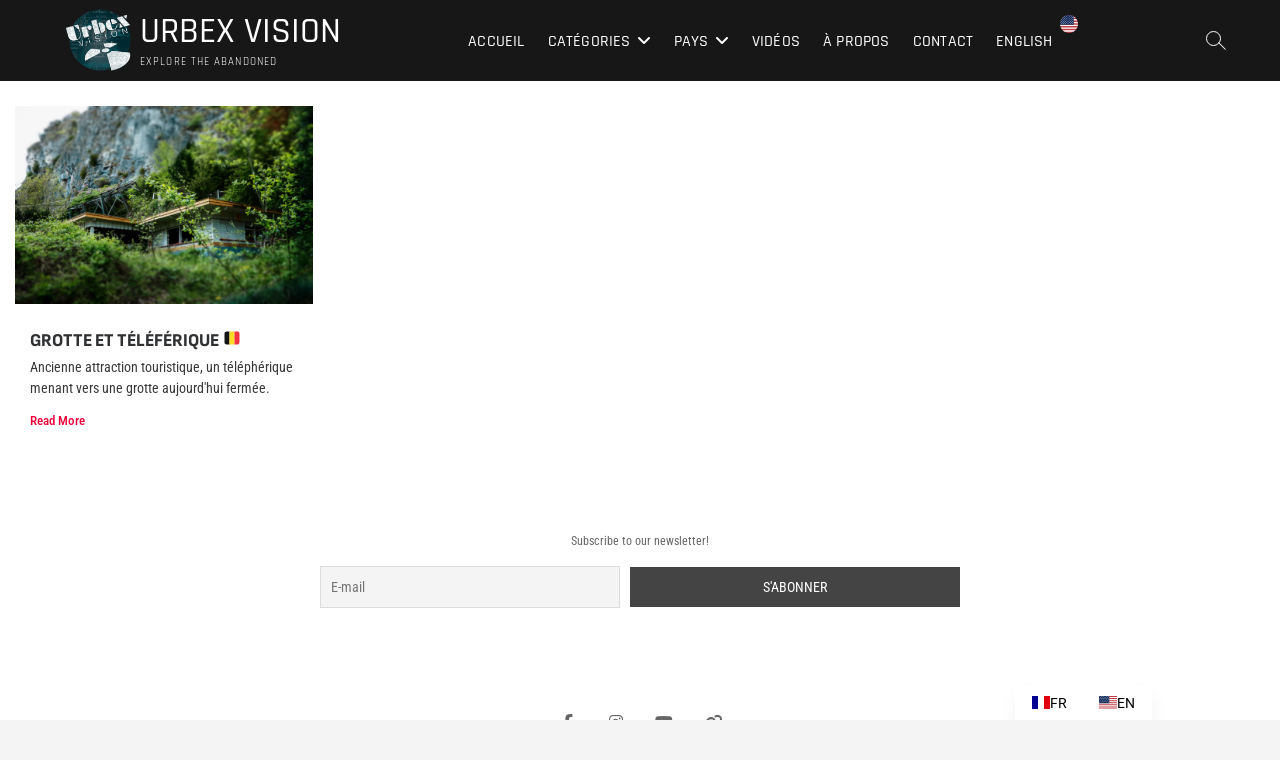

--- FILE ---
content_type: text/html; charset=UTF-8
request_url: https://urbexvision.com/tag/telepherique/
body_size: 17931
content:
<!DOCTYPE html>
<html lang="fr">
<head>
<meta charset="UTF-8" />
<link rel="profile" href="https://gmpg.org/xfn/11" />
<meta name='robots' content='index, follow, max-image-preview:large, max-snippet:-1, max-video-preview:-1' />

	<!-- This site is optimized with the Yoast SEO plugin v26.7 - https://yoast.com/wordpress/plugins/seo/ -->
	<title>Archives des téléphérique - URBEX VISION</title>
	<link rel="canonical" href="https://urbexvision.com/tag/telepherique/" />
	<meta property="og:locale" content="fr_FR" />
	<meta property="og:type" content="article" />
	<meta property="og:title" content="Archives des téléphérique - URBEX VISION" />
	<meta property="og:url" content="https://urbexvision.com/tag/telepherique/" />
	<meta property="og:site_name" content="URBEX VISION" />
	<meta name="twitter:card" content="summary_large_image" />
	<script type="application/ld+json" class="yoast-schema-graph">{"@context":"https://schema.org","@graph":[{"@type":"CollectionPage","@id":"https://urbexvision.com/tag/telepherique/","url":"https://urbexvision.com/tag/telepherique/","name":"Archives des téléphérique - URBEX VISION","isPartOf":{"@id":"https://urbexvision.com/#website"},"primaryImageOfPage":{"@id":"https://urbexvision.com/tag/telepherique/#primaryimage"},"image":{"@id":"https://urbexvision.com/tag/telepherique/#primaryimage"},"thumbnailUrl":"https://urbexvision.com/wp-content/uploads/2015/04/Grotte-et-téléphérique-scaled.jpg","breadcrumb":{"@id":"https://urbexvision.com/tag/telepherique/#breadcrumb"},"inLanguage":"fr-FR"},{"@type":"ImageObject","inLanguage":"fr-FR","@id":"https://urbexvision.com/tag/telepherique/#primaryimage","url":"https://urbexvision.com/wp-content/uploads/2015/04/Grotte-et-téléphérique-scaled.jpg","contentUrl":"https://urbexvision.com/wp-content/uploads/2015/04/Grotte-et-téléphérique-scaled.jpg","width":2560,"height":1707},{"@type":"BreadcrumbList","@id":"https://urbexvision.com/tag/telepherique/#breadcrumb","itemListElement":[{"@type":"ListItem","position":1,"name":"Accueil","item":"https://urbexvision.com/"},{"@type":"ListItem","position":2,"name":"téléphérique"}]},{"@type":"WebSite","@id":"https://urbexvision.com/#website","url":"https://urbexvision.com/","name":"URBEX VISION","description":"Explore the abandoned","publisher":{"@id":"https://urbexvision.com/#/schema/person/1725d190663e39652985f58338ab704c"},"potentialAction":[{"@type":"SearchAction","target":{"@type":"EntryPoint","urlTemplate":"https://urbexvision.com/?s={search_term_string}"},"query-input":{"@type":"PropertyValueSpecification","valueRequired":true,"valueName":"search_term_string"}}],"inLanguage":"fr-FR"},{"@type":["Person","Organization"],"@id":"https://urbexvision.com/#/schema/person/1725d190663e39652985f58338ab704c","name":"urbexvision","image":{"@type":"ImageObject","inLanguage":"fr-FR","@id":"https://urbexvision.com/#/schema/person/image/","url":"https://urbexvision.com/wp-content/uploads/2022/04/Logo-Urbex-Vision-HD-Profile-1.png","contentUrl":"https://urbexvision.com/wp-content/uploads/2022/04/Logo-Urbex-Vision-HD-Profile-1.png","width":160,"height":160,"caption":"urbexvision"},"logo":{"@id":"https://urbexvision.com/#/schema/person/image/"}}]}</script>
	<!-- / Yoast SEO plugin. -->


<link rel='dns-prefetch' href='//stats.wp.com' />
<link rel='dns-prefetch' href='//use.fontawesome.com' />
<link rel='dns-prefetch' href='//v0.wordpress.com' />
<link rel='dns-prefetch' href='//widgets.wp.com' />
<link rel='dns-prefetch' href='//s0.wp.com' />
<link rel='dns-prefetch' href='//0.gravatar.com' />
<link rel='dns-prefetch' href='//1.gravatar.com' />
<link rel='dns-prefetch' href='//2.gravatar.com' />
<link rel='dns-prefetch' href='//jetpack.wordpress.com' />
<link rel='dns-prefetch' href='//public-api.wordpress.com' />
<link rel="alternate" type="application/rss+xml" title="URBEX VISION &raquo; Flux" href="https://urbexvision.com/feed/" />
<link rel="alternate" type="application/rss+xml" title="URBEX VISION &raquo; Flux des commentaires" href="https://urbexvision.com/comments/feed/" />
<link rel="alternate" type="application/rss+xml" title="URBEX VISION &raquo; Flux de l’étiquette téléphérique" href="https://urbexvision.com/tag/telepherique/feed/" />
<style id='wp-img-auto-sizes-contain-inline-css' type='text/css'>
img:is([sizes=auto i],[sizes^="auto," i]){contain-intrinsic-size:3000px 1500px}
/*# sourceURL=wp-img-auto-sizes-contain-inline-css */
</style>
<style id='wp-emoji-styles-inline-css' type='text/css'>

	img.wp-smiley, img.emoji {
		display: inline !important;
		border: none !important;
		box-shadow: none !important;
		height: 1em !important;
		width: 1em !important;
		margin: 0 0.07em !important;
		vertical-align: -0.1em !important;
		background: none !important;
		padding: 0 !important;
	}
/*# sourceURL=wp-emoji-styles-inline-css */
</style>
<style id='classic-theme-styles-inline-css' type='text/css'>
/*! This file is auto-generated */
.wp-block-button__link{color:#fff;background-color:#32373c;border-radius:9999px;box-shadow:none;text-decoration:none;padding:calc(.667em + 2px) calc(1.333em + 2px);font-size:1.125em}.wp-block-file__button{background:#32373c;color:#fff;text-decoration:none}
/*# sourceURL=/wp-includes/css/classic-themes.min.css */
</style>
<style id='ce4wp-subscribe-style-inline-css' type='text/css'>
.wp-block-ce4wp-subscribe{max-width:840px;margin:0 auto}.wp-block-ce4wp-subscribe .title{margin-bottom:0}.wp-block-ce4wp-subscribe .subTitle{margin-top:0;font-size:0.8em}.wp-block-ce4wp-subscribe .disclaimer{margin-top:5px;font-size:0.8em}.wp-block-ce4wp-subscribe .disclaimer .disclaimer-label{margin-left:10px}.wp-block-ce4wp-subscribe .inputBlock{width:100%;margin-bottom:10px}.wp-block-ce4wp-subscribe .inputBlock input{width:100%}.wp-block-ce4wp-subscribe .inputBlock label{display:inline-block}.wp-block-ce4wp-subscribe .submit-button{margin-top:25px;display:block}.wp-block-ce4wp-subscribe .required-text{display:inline-block;margin:0;padding:0;margin-left:0.3em}.wp-block-ce4wp-subscribe .onSubmission{height:0;max-width:840px;margin:0 auto}.wp-block-ce4wp-subscribe .firstNameSummary .lastNameSummary{text-transform:capitalize}.wp-block-ce4wp-subscribe .ce4wp-inline-notification{display:flex;flex-direction:row;align-items:center;padding:13px 10px;width:100%;height:40px;border-style:solid;border-color:orange;border-width:1px;border-left-width:4px;border-radius:3px;background:rgba(255,133,15,0.1);flex:none;order:0;flex-grow:1;margin:0px 0px}.wp-block-ce4wp-subscribe .ce4wp-inline-warning-text{font-style:normal;font-weight:normal;font-size:16px;line-height:20px;display:flex;align-items:center;color:#571600;margin-left:9px}.wp-block-ce4wp-subscribe .ce4wp-inline-warning-icon{color:orange}.wp-block-ce4wp-subscribe .ce4wp-inline-warning-arrow{color:#571600;margin-left:auto}.wp-block-ce4wp-subscribe .ce4wp-banner-clickable{cursor:pointer}.ce4wp-link{cursor:pointer}

.no-flex{display:block}.sub-header{margin-bottom:1em}


/*# sourceURL=https://urbexvision.com/wp-content/plugins/creative-mail-by-constant-contact/assets/js/block/subscribe.css */
</style>
<link rel='stylesheet' id='mediaelement-css' href='https://urbexvision.com/wp-includes/js/mediaelement/mediaelementplayer-legacy.min.css?ver=4.2.17' type='text/css' media='all' />
<link rel='stylesheet' id='wp-mediaelement-css' href='https://urbexvision.com/wp-includes/js/mediaelement/wp-mediaelement.min.css?ver=6.9' type='text/css' media='all' />
<style id='jetpack-sharing-buttons-style-inline-css' type='text/css'>
.jetpack-sharing-buttons__services-list{display:flex;flex-direction:row;flex-wrap:wrap;gap:0;list-style-type:none;margin:5px;padding:0}.jetpack-sharing-buttons__services-list.has-small-icon-size{font-size:12px}.jetpack-sharing-buttons__services-list.has-normal-icon-size{font-size:16px}.jetpack-sharing-buttons__services-list.has-large-icon-size{font-size:24px}.jetpack-sharing-buttons__services-list.has-huge-icon-size{font-size:36px}@media print{.jetpack-sharing-buttons__services-list{display:none!important}}.editor-styles-wrapper .wp-block-jetpack-sharing-buttons{gap:0;padding-inline-start:0}ul.jetpack-sharing-buttons__services-list.has-background{padding:1.25em 2.375em}
/*# sourceURL=https://urbexvision.com/wp-content/plugins/jetpack/_inc/blocks/sharing-buttons/view.css */
</style>
<style id='font-awesome-svg-styles-default-inline-css' type='text/css'>
.svg-inline--fa {
  display: inline-block;
  height: 1em;
  overflow: visible;
  vertical-align: -.125em;
}
/*# sourceURL=font-awesome-svg-styles-default-inline-css */
</style>
<link rel='stylesheet' id='font-awesome-svg-styles-css' href='https://urbexvision.com/wp-content/uploads/font-awesome/v6.5.2/css/svg-with-js.css' type='text/css' media='all' />
<style id='font-awesome-svg-styles-inline-css' type='text/css'>
   .wp-block-font-awesome-icon svg::before,
   .wp-rich-text-font-awesome-icon svg::before {content: unset;}
/*# sourceURL=font-awesome-svg-styles-inline-css */
</style>
<style id='global-styles-inline-css' type='text/css'>
:root{--wp--preset--aspect-ratio--square: 1;--wp--preset--aspect-ratio--4-3: 4/3;--wp--preset--aspect-ratio--3-4: 3/4;--wp--preset--aspect-ratio--3-2: 3/2;--wp--preset--aspect-ratio--2-3: 2/3;--wp--preset--aspect-ratio--16-9: 16/9;--wp--preset--aspect-ratio--9-16: 9/16;--wp--preset--color--black: #000000;--wp--preset--color--cyan-bluish-gray: #abb8c3;--wp--preset--color--white: #ffffff;--wp--preset--color--pale-pink: #f78da7;--wp--preset--color--vivid-red: #cf2e2e;--wp--preset--color--luminous-vivid-orange: #ff6900;--wp--preset--color--luminous-vivid-amber: #fcb900;--wp--preset--color--light-green-cyan: #7bdcb5;--wp--preset--color--vivid-green-cyan: #00d084;--wp--preset--color--pale-cyan-blue: #8ed1fc;--wp--preset--color--vivid-cyan-blue: #0693e3;--wp--preset--color--vivid-purple: #9b51e0;--wp--preset--gradient--vivid-cyan-blue-to-vivid-purple: linear-gradient(135deg,rgb(6,147,227) 0%,rgb(155,81,224) 100%);--wp--preset--gradient--light-green-cyan-to-vivid-green-cyan: linear-gradient(135deg,rgb(122,220,180) 0%,rgb(0,208,130) 100%);--wp--preset--gradient--luminous-vivid-amber-to-luminous-vivid-orange: linear-gradient(135deg,rgb(252,185,0) 0%,rgb(255,105,0) 100%);--wp--preset--gradient--luminous-vivid-orange-to-vivid-red: linear-gradient(135deg,rgb(255,105,0) 0%,rgb(207,46,46) 100%);--wp--preset--gradient--very-light-gray-to-cyan-bluish-gray: linear-gradient(135deg,rgb(238,238,238) 0%,rgb(169,184,195) 100%);--wp--preset--gradient--cool-to-warm-spectrum: linear-gradient(135deg,rgb(74,234,220) 0%,rgb(151,120,209) 20%,rgb(207,42,186) 40%,rgb(238,44,130) 60%,rgb(251,105,98) 80%,rgb(254,248,76) 100%);--wp--preset--gradient--blush-light-purple: linear-gradient(135deg,rgb(255,206,236) 0%,rgb(152,150,240) 100%);--wp--preset--gradient--blush-bordeaux: linear-gradient(135deg,rgb(254,205,165) 0%,rgb(254,45,45) 50%,rgb(107,0,62) 100%);--wp--preset--gradient--luminous-dusk: linear-gradient(135deg,rgb(255,203,112) 0%,rgb(199,81,192) 50%,rgb(65,88,208) 100%);--wp--preset--gradient--pale-ocean: linear-gradient(135deg,rgb(255,245,203) 0%,rgb(182,227,212) 50%,rgb(51,167,181) 100%);--wp--preset--gradient--electric-grass: linear-gradient(135deg,rgb(202,248,128) 0%,rgb(113,206,126) 100%);--wp--preset--gradient--midnight: linear-gradient(135deg,rgb(2,3,129) 0%,rgb(40,116,252) 100%);--wp--preset--font-size--small: 13px;--wp--preset--font-size--medium: 20px;--wp--preset--font-size--large: 36px;--wp--preset--font-size--x-large: 42px;--wp--preset--spacing--20: 0.44rem;--wp--preset--spacing--30: 0.67rem;--wp--preset--spacing--40: 1rem;--wp--preset--spacing--50: 1.5rem;--wp--preset--spacing--60: 2.25rem;--wp--preset--spacing--70: 3.38rem;--wp--preset--spacing--80: 5.06rem;--wp--preset--shadow--natural: 6px 6px 9px rgba(0, 0, 0, 0.2);--wp--preset--shadow--deep: 12px 12px 50px rgba(0, 0, 0, 0.4);--wp--preset--shadow--sharp: 6px 6px 0px rgba(0, 0, 0, 0.2);--wp--preset--shadow--outlined: 6px 6px 0px -3px rgb(255, 255, 255), 6px 6px rgb(0, 0, 0);--wp--preset--shadow--crisp: 6px 6px 0px rgb(0, 0, 0);}:where(.is-layout-flex){gap: 0.5em;}:where(.is-layout-grid){gap: 0.5em;}body .is-layout-flex{display: flex;}.is-layout-flex{flex-wrap: wrap;align-items: center;}.is-layout-flex > :is(*, div){margin: 0;}body .is-layout-grid{display: grid;}.is-layout-grid > :is(*, div){margin: 0;}:where(.wp-block-columns.is-layout-flex){gap: 2em;}:where(.wp-block-columns.is-layout-grid){gap: 2em;}:where(.wp-block-post-template.is-layout-flex){gap: 1.25em;}:where(.wp-block-post-template.is-layout-grid){gap: 1.25em;}.has-black-color{color: var(--wp--preset--color--black) !important;}.has-cyan-bluish-gray-color{color: var(--wp--preset--color--cyan-bluish-gray) !important;}.has-white-color{color: var(--wp--preset--color--white) !important;}.has-pale-pink-color{color: var(--wp--preset--color--pale-pink) !important;}.has-vivid-red-color{color: var(--wp--preset--color--vivid-red) !important;}.has-luminous-vivid-orange-color{color: var(--wp--preset--color--luminous-vivid-orange) !important;}.has-luminous-vivid-amber-color{color: var(--wp--preset--color--luminous-vivid-amber) !important;}.has-light-green-cyan-color{color: var(--wp--preset--color--light-green-cyan) !important;}.has-vivid-green-cyan-color{color: var(--wp--preset--color--vivid-green-cyan) !important;}.has-pale-cyan-blue-color{color: var(--wp--preset--color--pale-cyan-blue) !important;}.has-vivid-cyan-blue-color{color: var(--wp--preset--color--vivid-cyan-blue) !important;}.has-vivid-purple-color{color: var(--wp--preset--color--vivid-purple) !important;}.has-black-background-color{background-color: var(--wp--preset--color--black) !important;}.has-cyan-bluish-gray-background-color{background-color: var(--wp--preset--color--cyan-bluish-gray) !important;}.has-white-background-color{background-color: var(--wp--preset--color--white) !important;}.has-pale-pink-background-color{background-color: var(--wp--preset--color--pale-pink) !important;}.has-vivid-red-background-color{background-color: var(--wp--preset--color--vivid-red) !important;}.has-luminous-vivid-orange-background-color{background-color: var(--wp--preset--color--luminous-vivid-orange) !important;}.has-luminous-vivid-amber-background-color{background-color: var(--wp--preset--color--luminous-vivid-amber) !important;}.has-light-green-cyan-background-color{background-color: var(--wp--preset--color--light-green-cyan) !important;}.has-vivid-green-cyan-background-color{background-color: var(--wp--preset--color--vivid-green-cyan) !important;}.has-pale-cyan-blue-background-color{background-color: var(--wp--preset--color--pale-cyan-blue) !important;}.has-vivid-cyan-blue-background-color{background-color: var(--wp--preset--color--vivid-cyan-blue) !important;}.has-vivid-purple-background-color{background-color: var(--wp--preset--color--vivid-purple) !important;}.has-black-border-color{border-color: var(--wp--preset--color--black) !important;}.has-cyan-bluish-gray-border-color{border-color: var(--wp--preset--color--cyan-bluish-gray) !important;}.has-white-border-color{border-color: var(--wp--preset--color--white) !important;}.has-pale-pink-border-color{border-color: var(--wp--preset--color--pale-pink) !important;}.has-vivid-red-border-color{border-color: var(--wp--preset--color--vivid-red) !important;}.has-luminous-vivid-orange-border-color{border-color: var(--wp--preset--color--luminous-vivid-orange) !important;}.has-luminous-vivid-amber-border-color{border-color: var(--wp--preset--color--luminous-vivid-amber) !important;}.has-light-green-cyan-border-color{border-color: var(--wp--preset--color--light-green-cyan) !important;}.has-vivid-green-cyan-border-color{border-color: var(--wp--preset--color--vivid-green-cyan) !important;}.has-pale-cyan-blue-border-color{border-color: var(--wp--preset--color--pale-cyan-blue) !important;}.has-vivid-cyan-blue-border-color{border-color: var(--wp--preset--color--vivid-cyan-blue) !important;}.has-vivid-purple-border-color{border-color: var(--wp--preset--color--vivid-purple) !important;}.has-vivid-cyan-blue-to-vivid-purple-gradient-background{background: var(--wp--preset--gradient--vivid-cyan-blue-to-vivid-purple) !important;}.has-light-green-cyan-to-vivid-green-cyan-gradient-background{background: var(--wp--preset--gradient--light-green-cyan-to-vivid-green-cyan) !important;}.has-luminous-vivid-amber-to-luminous-vivid-orange-gradient-background{background: var(--wp--preset--gradient--luminous-vivid-amber-to-luminous-vivid-orange) !important;}.has-luminous-vivid-orange-to-vivid-red-gradient-background{background: var(--wp--preset--gradient--luminous-vivid-orange-to-vivid-red) !important;}.has-very-light-gray-to-cyan-bluish-gray-gradient-background{background: var(--wp--preset--gradient--very-light-gray-to-cyan-bluish-gray) !important;}.has-cool-to-warm-spectrum-gradient-background{background: var(--wp--preset--gradient--cool-to-warm-spectrum) !important;}.has-blush-light-purple-gradient-background{background: var(--wp--preset--gradient--blush-light-purple) !important;}.has-blush-bordeaux-gradient-background{background: var(--wp--preset--gradient--blush-bordeaux) !important;}.has-luminous-dusk-gradient-background{background: var(--wp--preset--gradient--luminous-dusk) !important;}.has-pale-ocean-gradient-background{background: var(--wp--preset--gradient--pale-ocean) !important;}.has-electric-grass-gradient-background{background: var(--wp--preset--gradient--electric-grass) !important;}.has-midnight-gradient-background{background: var(--wp--preset--gradient--midnight) !important;}.has-small-font-size{font-size: var(--wp--preset--font-size--small) !important;}.has-medium-font-size{font-size: var(--wp--preset--font-size--medium) !important;}.has-large-font-size{font-size: var(--wp--preset--font-size--large) !important;}.has-x-large-font-size{font-size: var(--wp--preset--font-size--x-large) !important;}
:where(.wp-block-post-template.is-layout-flex){gap: 1.25em;}:where(.wp-block-post-template.is-layout-grid){gap: 1.25em;}
:where(.wp-block-term-template.is-layout-flex){gap: 1.25em;}:where(.wp-block-term-template.is-layout-grid){gap: 1.25em;}
:where(.wp-block-columns.is-layout-flex){gap: 2em;}:where(.wp-block-columns.is-layout-grid){gap: 2em;}
:root :where(.wp-block-pullquote){font-size: 1.5em;line-height: 1.6;}
/*# sourceURL=global-styles-inline-css */
</style>
<link rel='stylesheet' id='photograph-styles-css' href='https://urbexvision.com/wp-content/plugins/photograph-plus/inc/css/photograph-styles.css?ver=6.9' type='text/css' media='all' />
<link rel='stylesheet' id='photograph-google-fonts-css' href='https://urbexvision.com/wp-content/fonts/e0ec06c67dd2381e1ab2c6be2a234094.css?ver=6.9' type='text/css' media='all' />
<link rel='stylesheet' id='photograph-style-css' href='https://urbexvision.com/wp-content/themes/photograph/style.css?ver=6.9' type='text/css' media='all' />
<style id='photograph-style-inline-css' type='text/css'>
/* Nav, links and hover */

		a,
		ul li a:hover,
		ol li a:hover,
		.main-navigation a:hover, /* Navigation */
		.main-navigation a:focus,
		.main-navigation ul li.current-menu-item a,
		.main-navigation ul li.current_page_ancestor a,
		.main-navigation ul li.current-menu-ancestor a,
		.main-navigation ul li.current_page_item a,
		.main-navigation ul li:hover > a,
		.main-navigation li.current-menu-ancestor.menu-item-has-children > a:after,
		.main-navigation li.current-menu-item.menu-item-has-children > a:after,
		.main-navigation ul li:hover > a:after,
		.main-navigation li.menu-item-has-children > a:hover:after,
		.main-navigation li.page_item_has_children > a:hover:after,
		.main-navigation ul li ul li a:hover,
		.main-navigation ul li ul li a:focus,
		.main-navigation ul li ul li:hover > a,
		.main-navigation ul li.current-menu-item ul li a:hover,
		.side-menu-wrap .side-nav-wrap a:hover, /* Side Menu */
		.side-menu-wrap .side-nav-wrap a:focus,
		.entry-title a:hover, /* Post */
		.entry-title a:focus,
		.entry-title a:active,
		.entry-meta a:hover,
		.image-navigation .nav-links a,
		a.more-link,
		.widget ul li a:hover, /* Widgets */
		.widget ul li a:focus,
		.widget-title a:hover,
		.widget_contact ul li a:hover,
		.widget_contact ul li a:focus,
		.site-info .copyright a:hover, /* Footer */
		.site-info .copyright a:focus,
		#secondary .widget-title,
		#colophon .widget ul li a:hover,
		#colophon .widget ul li a:focus,
		#footer-navigation a:hover,
		#footer-navigation a:focus,
		blockquote:before,
		.filter-button div button:hover,
		.filter-button div button.active,
		.couples-row .couples-column:first-child:before {
			color: #f4383e; 
		}

		.main-navigation ul li ul:before,
		.side-menu:after,
		.page-overlay:before,
		#secondary .widget-title:before,
		.featured-gallery .featured-text-content,
		.maps-container:before {
			background-color: #f4383e; 
		}

		.main-navigation ul li ul:after {
			border-bottom-color: #f4383e; 
		}

		/* Webkit */
		::selection {
			background: #f4383e;
			color: #fff; 
		} 

		/* Gecko/Mozilla */
		::-moz-selection {
			background: #f4383e;
			color: #fff; 
		} 

		/* Accessibility
		================================================== */
		.screen-reader-text:hover,
		.screen-reader-text:active,
		.screen-reader-text:focus {
			background-color: #f1f1f1;
			color: #f4383e; 
		}

		/* Default Buttons
		================================================== */
		input[type="reset"],/* Forms  */
		input[type="button"],
		input[type="submit"],
		.search-submit,
		.btn-default,
		.widget_tag_cloud a,
		.search-x {
			background-color: #f4383e; 
		}

		/* #Search Box
		================================================== */
		#search-box .search-submit {
			border-bottom: 1px solid #f4383e;
			color: #f4383e; 
		}

		#search-box input[type="search"] {
			border-bottom: 1px solid #f4383e; 
		}

		/* #bbpress
		================================================== */
		#bbpress-forums .bbp-topics a:hover {
			color: #f4383e; 
		}

		.bbp-submit-wrapper button.submit {
			background-color: #f4383e;
			border: 1px solid #f4383e; 
		}

		/* Woocommerce
		================================================== */
		.woocommerce #respond input#submit,
		.woocommerce a.button, 
		.woocommerce button.button, 
		.woocommerce input.button,
		.woocommerce #respond input#submit.alt, 
		.woocommerce a.button.alt, 
		.woocommerce button.button.alt, 
		.woocommerce input.button.alt,
		.woocommerce-demo-store p.demo_store {
			background-color: #f4383e; 
		}

		.woocommerce .woocommerce-message:before {
			color:#f4383e; 
		}/*  Slider/Video/Image Content With background color */
		.layer-slider .slider-content,
		.vid-thumb-bg:not(.movie) .vid-thumb-content {
			background-color: rgba(0, 0, 0, 0.5);
			border-radius: 20px;
			padding: 30px;
		}.slider-content,
		.vid-thumb-content {
			display: none;
		}
.layer-slider .slider-content,
		.vid-thumb-bg .vid-thumb-content {
			left: auto;
			max-width: 70%;
			right: 15%;
			text-align: right;
		}.movie .vid-thumb-content {
			left: auto;
			right: 100px;
			text-align: right;
			bottom: 50px;
			max-width: 40%;
			top: auto;
			transform: none;
		}
/*# sourceURL=photograph-style-inline-css */
</style>
<link rel='stylesheet' id='animate-css-css' href='https://urbexvision.com/wp-content/themes/photograph/assets/wow/css/animate.min.css?ver=6.9' type='text/css' media='all' />
<link rel='stylesheet' id='font-awesome-css' href='https://urbexvision.com/wp-content/plugins/elementor/assets/lib/font-awesome/css/font-awesome.min.css?ver=4.7.0' type='text/css' media='all' />
<link rel='stylesheet' id='photograph-responsive-css' href='https://urbexvision.com/wp-content/themes/photograph/css/responsive.css?ver=6.9' type='text/css' media='all' />
<link rel='stylesheet' id='jetpack_likes-css' href='https://urbexvision.com/wp-content/plugins/jetpack/modules/likes/style.css?ver=15.4' type='text/css' media='all' />
<link rel='stylesheet' id='font-awesome-official-css' href='https://use.fontawesome.com/releases/v6.5.2/css/all.css' type='text/css' media='all' integrity="sha384-PPIZEGYM1v8zp5Py7UjFb79S58UeqCL9pYVnVPURKEqvioPROaVAJKKLzvH2rDnI" crossorigin="anonymous" />
<link rel='stylesheet' id='elementor-frontend-css' href='https://urbexvision.com/wp-content/plugins/elementor/assets/css/frontend.min.css?ver=3.34.1' type='text/css' media='all' />
<link rel='stylesheet' id='eael-general-css' href='https://urbexvision.com/wp-content/plugins/essential-addons-for-elementor-lite/assets/front-end/css/view/general.min.css?ver=6.5.7' type='text/css' media='all' />
<link rel='stylesheet' id='eael-19922-css' href='https://urbexvision.com/wp-content/uploads/essential-addons-elementor/eael-19922.css?ver=1707411213' type='text/css' media='all' />
<link rel='stylesheet' id='e-animation-fadeInUp-css' href='https://urbexvision.com/wp-content/plugins/elementor/assets/lib/animations/styles/fadeInUp.min.css?ver=3.34.1' type='text/css' media='all' />
<link rel='stylesheet' id='e-motion-fx-css' href='https://urbexvision.com/wp-content/plugins/elementor-pro/assets/css/modules/motion-fx.min.css?ver=3.34.0' type='text/css' media='all' />
<link rel='stylesheet' id='elementor-post-10708-css' href='https://urbexvision.com/wp-content/uploads/elementor/css/post-10708.css?ver=1768493359' type='text/css' media='all' />
<link rel='stylesheet' id='post-grid-elementor-addon-main-css' href='https://urbexvision.com/wp-content/plugins/post-grid-elementor-addon/assets/css/main.css?ver=6.9' type='text/css' media='all' />
<link rel='stylesheet' id='font-awesome-5-all-css' href='https://urbexvision.com/wp-content/plugins/elementor/assets/lib/font-awesome/css/all.min.css?ver=3.34.1' type='text/css' media='all' />
<link rel='stylesheet' id='font-awesome-4-shim-css' href='https://urbexvision.com/wp-content/plugins/elementor/assets/lib/font-awesome/css/v4-shims.min.css?ver=3.34.1' type='text/css' media='all' />
<link rel='stylesheet' id='elementor-post-19922-css' href='https://urbexvision.com/wp-content/uploads/elementor/css/post-19922.css?ver=1768493394' type='text/css' media='all' />
<link rel='stylesheet' id='newsletter-css' href='https://urbexvision.com/wp-content/plugins/newsletter/style.css?ver=9.1.0' type='text/css' media='all' />
<link rel='stylesheet' id='trp-language-switcher-v2-css' href='https://urbexvision.com/wp-content/plugins/translatepress-multilingual/assets/css/trp-language-switcher-v2.css?ver=3.0.7' type='text/css' media='all' />
<link rel='stylesheet' id='font-awesome-official-v4shim-css' href='https://use.fontawesome.com/releases/v6.5.2/css/v4-shims.css' type='text/css' media='all' integrity="sha384-XyvK/kKwgVW+fuRkusfLgfhAMuaxLPSOY8W7wj8tUkf0Nr2WGHniPmpdu+cmPS5n" crossorigin="anonymous" />
<link rel='stylesheet' id='elementor-gf-local-roboto-css' href='https://urbexvision.com/wp-content/uploads/elementor/google-fonts/css/roboto.css?ver=1742227957' type='text/css' media='all' />
<link rel='stylesheet' id='elementor-gf-local-robotoslab-css' href='https://urbexvision.com/wp-content/uploads/elementor/google-fonts/css/robotoslab.css?ver=1742227960' type='text/css' media='all' />
<link rel='stylesheet' id='elementor-gf-local-sofiasanssemicondensed-css' href='https://urbexvision.com/wp-content/uploads/elementor/google-fonts/css/sofiasanssemicondensed.css?ver=1742227963' type='text/css' media='all' />
<link rel='stylesheet' id='elementor-gf-local-robotocondensed-css' href='https://urbexvision.com/wp-content/uploads/elementor/google-fonts/css/robotocondensed.css?ver=1742227969' type='text/css' media='all' />
<script type="text/javascript" src="https://urbexvision.com/wp-includes/js/jquery/jquery.min.js?ver=3.7.1" id="jquery-core-js"></script>
<script type="text/javascript" src="https://urbexvision.com/wp-includes/js/jquery/jquery-migrate.min.js?ver=3.4.1" id="jquery-migrate-js"></script>
<script type="text/javascript" src="https://urbexvision.com/wp-content/plugins/elementor/assets/lib/font-awesome/js/v4-shims.min.js?ver=3.34.1" id="font-awesome-4-shim-js"></script>
<script type="text/javascript" src="https://urbexvision.com/wp-content/plugins/translatepress-multilingual/assets/js/trp-frontend-language-switcher.js?ver=3.0.7" id="trp-language-switcher-js-v2-js"></script>
<link rel="https://api.w.org/" href="https://urbexvision.com/wp-json/" /><link rel="alternate" title="JSON" type="application/json" href="https://urbexvision.com/wp-json/wp/v2/tags/944" /><link rel="EditURI" type="application/rsd+xml" title="RSD" href="https://urbexvision.com/xmlrpc.php?rsd" />
<meta name="generator" content="WordPress 6.9" />
<script type="text/javascript">//<![CDATA[
  function external_links_in_new_windows_loop() {
    if (!document.links) {
      document.links = document.getElementsByTagName('a');
    }
    var change_link = false;
    var force = '';
    var ignore = '';

    for (var t=0; t<document.links.length; t++) {
      var all_links = document.links[t];
      change_link = false;
      
      if(document.links[t].hasAttribute('onClick') == false) {
        // forced if the address starts with http (or also https), but does not link to the current domain
        if(all_links.href.search(/^http/) != -1 && all_links.href.search('urbexvision.com') == -1 && all_links.href.search(/^#/) == -1) {
          // console.log('Changed ' + all_links.href);
          change_link = true;
        }
          
        if(force != '' && all_links.href.search(force) != -1) {
          // forced
          // console.log('force ' + all_links.href);
          change_link = true;
        }
        
        if(ignore != '' && all_links.href.search(ignore) != -1) {
          // console.log('ignore ' + all_links.href);
          // ignored
          change_link = false;
        }

        if(change_link == true) {
          // console.log('Changed ' + all_links.href);
          document.links[t].setAttribute('onClick', 'javascript:window.open(\'' + all_links.href.replace(/'/g, '') + '\', \'_blank\', \'noopener\'); return false;');
          document.links[t].removeAttribute('target');
        }
      }
    }
  }
  
  // Load
  function external_links_in_new_windows_load(func)
  {  
    var oldonload = window.onload;
    if (typeof window.onload != 'function'){
      window.onload = func;
    } else {
      window.onload = function(){
        oldonload();
        func();
      }
    }
  }

  external_links_in_new_windows_load(external_links_in_new_windows_loop);
  //]]></script>

<link rel="alternate" hreflang="fr-FR" href="https://urbexvision.com/tag/telepherique/"/>
<link rel="alternate" hreflang="en-US" href="https://urbexvision.com/en/tag/telepherique/"/>
<link rel="alternate" hreflang="fr" href="https://urbexvision.com/tag/telepherique/"/>
<link rel="alternate" hreflang="en" href="https://urbexvision.com/en/tag/telepherique/"/>
	<style>img#wpstats{display:none}</style>
		
			<meta name="viewport" content="width=device-width" />
	<meta name="generator" content="Elementor 3.34.1; features: e_font_icon_svg, additional_custom_breakpoints; settings: css_print_method-external, google_font-enabled, font_display-auto">
			<style>
				.e-con.e-parent:nth-of-type(n+4):not(.e-lazyloaded):not(.e-no-lazyload),
				.e-con.e-parent:nth-of-type(n+4):not(.e-lazyloaded):not(.e-no-lazyload) * {
					background-image: none !important;
				}
				@media screen and (max-height: 1024px) {
					.e-con.e-parent:nth-of-type(n+3):not(.e-lazyloaded):not(.e-no-lazyload),
					.e-con.e-parent:nth-of-type(n+3):not(.e-lazyloaded):not(.e-no-lazyload) * {
						background-image: none !important;
					}
				}
				@media screen and (max-height: 640px) {
					.e-con.e-parent:nth-of-type(n+2):not(.e-lazyloaded):not(.e-no-lazyload),
					.e-con.e-parent:nth-of-type(n+2):not(.e-lazyloaded):not(.e-no-lazyload) * {
						background-image: none !important;
					}
				}
			</style>
			<link rel="icon" href="https://urbexvision.com/wp-content/uploads/2022/04/cropped-Logo-Urbex-Vision-HD-Profile-modified-32x32.png" sizes="32x32" />
<link rel="icon" href="https://urbexvision.com/wp-content/uploads/2022/04/cropped-Logo-Urbex-Vision-HD-Profile-modified-192x192.png" sizes="192x192" />
<link rel="apple-touch-icon" href="https://urbexvision.com/wp-content/uploads/2022/04/cropped-Logo-Urbex-Vision-HD-Profile-modified-180x180.png" />
<meta name="msapplication-TileImage" content="https://urbexvision.com/wp-content/uploads/2022/04/cropped-Logo-Urbex-Vision-HD-Profile-modified-270x270.png" />
		<style type="text/css" id="wp-custom-css">
			/* === Related Posts === */
.jp-relatedposts {
    padding-left: 20px !important; /* Ajout de padding pour un retrait */
    padding-right: 20px !important;
    max-width: 1200px; /* Limiter la largeur */
    margin: 0 auto; /* Centrer horizontalement */
    text-align: left; /* Alignement global à gauche */
}

.jp-relatedposts-post {
    margin: 0px 0 !important; /* Espacement vertical */
    border: 1px transparent; /* Ajout d'une bordure invisible */
    padding: 10px !important; /* Ajout de padding interne */
    border-radius: 5px; /* Coins arrondis */
    background-color: #f9f9f9; /* Couleur de fond */
    transition: transform 0.3s ease; /* Animation fluide */
}

.jp-relatedposts-post:hover {
    transform: scale(1.03); /* Agrandir légèrement au survol */
    box-shadow: 0px 4px 8px rgba(0, 0, 0, 0.1); /* Ajouter une ombre légère */
}

/* === Sharing Buttons === */
.sharedaddy {
    padding-left: 20px !important; /* Retrait global */
    padding-right: 20px !important;
    max-width: 1200px; /* Limiter la largeur */
    margin: 0 auto; /* Centrer horizontalement */
    text-align: left; /* Centrer tous les éléments */
}

/* Texte "Partager:" ou titre associé */
.sharedaddy h3.sd-title {
    margin-bottom: 10px; /* Espacement entre le texte et les boutons */
    font-size: 16px; /* Taille du texte */
    font-weight: bold; /* Texte en gras */
    text-align: center; /* Centré */
    color: #333; /* Couleur du texte */
}

/* Barre (séparateur) au-dessus du texte "Partager:" */
.sharedaddy h3.sd-title:before {
    content: "";
    display: block;
    width: 50px; /* Largeur de la barre */
    height: 2px; /* Épaisseur de la barre */
    background-color: #ddd; /* Couleur de la barre */
    margin: 0 auto 10px auto; /* Centrage horizontal et espacement avec le texte */
}

/* Boutons de partage */
.sharedaddy .sd-button {
    margin: 5px; /* Espacement entre les boutons */
    display: inline-block; /* Garder les boutons côte à côte */
    transition: transform 0.3s ease; /* Animation au survol */
}

.sharedaddy .sd-button:hover {
    transform: scale(1.1); /* Agrandir légèrement au survol */
}

.sharedaddy .sd-button a {
    font-size: 14px; /* Taille de la police */
    text-decoration: none; /* Supprimer le soulignement */
    color: #333; /* Couleur du texte */
}

/* === Like Buttons === */
.jetpack-likes-widget-wrapper {
    padding-left: 20px !important; /* Retrait gauche */
    padding-right: 20px !important;
    text-align: left; /* Centrer le bouton */
    margin-top: 20px; /* Espacement au-dessus */
    margin-bottom: 20px; /* Espacement en dessous */
}

.jetpack-likes-widget-wrapper iframe {
    border: none !important; /* Supprimer les bordures de l'iframe */
    background-color: transparent !important; /* Rendre le fond transparent */
}

/* === Comment Likes === */
.comment-likes {
    padding-left: 20px !important; /* Retrait gauche */
    padding-right: 20px !important;
    margin: 10px 0 !important; /* Espacement vertical */
    text-align: left !important; /* Aligner à gauche */
}

.comment-likes .jetpack-likes-widget {
    display: inline-block; /* Garder les boutons alignés horizontalement */
    margin: 5px; /* Espacement entre les boutons */
}
/* === Zone Globale des Commentaires === */
.comments-area {
    padding-left: 20px !important; /* Retrait gauche */
    padding-right: 20px !important; /* Retrait droit */
    max-width: 800px; /* Limiter la largeur */
    margin: 0 auto; /* Centrer horizontalement */
}

/* === Liste des Commentaires === */
.comment-list {
    list-style: none; /* Supprimer les puces */
    margin: 0; /* Supprimer les marges */
    padding: 0; /* Supprimer les espacements */
}

.comment-list li {
    margin-bottom: 20px; /* Espacement entre chaque commentaire */
    padding: 10px; /* Padding interne pour chaque commentaire */
    border: 1px transparent; /* Bordure invisible */
    border-radius: 5px; /* Coins arrondis */
    background-color: #f9f9f9; /* Fond clair */
    transition: transform 0.3s ease; /* Animation au survol */
}

.comment-list li:hover {
    transform: scale(1.03); /* Agrandir légèrement au survol */
    box-shadow: 0px 4px 8px rgba(0, 0, 0, 0.1); /* Ajouter une ombre légère */
}

/* === Auteur du Commentaire === */
.comment-author {
    font-weight: bold; /* Mettre le nom en gras */
    color: #333; /* Couleur du texte */
    margin-bottom: 5px; /* Espacement avec le texte du commentaire */
}

/* === Texte du Commentaire === */
.comment-content {
    font-size: 14px; /* Taille de la police */
    line-height: 1.6; /* Hauteur de ligne pour une meilleure lisibilité */
    color: #555; /* Couleur du texte */
}

/* === Date du Commentaire === */
.comment-metadata {
    font-size: 12px; /* Réduire la taille de la police */
    color: #999; /* Couleur plus discrète */
    margin-bottom: 10px; /* Espacement avec le texte du commentaire */
}

/* === Formulaire de Commentaires === */
.comment-respond {
    padding-left: 20px !important; /* Retrait gauche */
    padding-right: 20px !important;
    max-width: 800px; /* Limiter la largeur */
    margin: 40px auto; /* Espacement au-dessus et centrer */
    background-color: #f9f9f9; /* Fond clair */
    border: 1px transparent; /* Bordure invisible */
    border-radius: 5px; /* Coins arrondis */
    padding: 20px; /* Ajout d’espace intérieur */
}

/* === Titre du Formulaire (par ex. "Laisser un commentaire") === */
.comment-reply-title {
    font-size: 18px; /* Taille de la police */
    font-weight: bold; /* Texte en gras */
    text-align: center; /* Centré */
    margin-bottom: 20px; /* Espacement avec le formulaire */
    color: #333; /* Couleur du texte */
}

/* === Champs du Formulaire === */
.comment-form input[type="text"],
.comment-form input[type="email"],
.comment-form textarea {
    width: 100%; /* Champs en pleine largeur */
    padding: 10px; /* Espacement intérieur */
    margin-bottom: 15px; /* Espacement entre les champs */
    border: 1px solid #ddd; /* Bordure discrète */
    border-radius: 5px; /* Coins arrondis */
    font-size: 14px; /* Taille de la police */
    background-color: #fff; /* Fond blanc */
    color: #333; /* Couleur du texte */
    box-shadow: inset 0 1px 2px rgba(0, 0, 0, 0.1); /* Légère ombre intérieure */
}

/* === Champ au focus === */
.comment-form input[type="text"]:focus,
.comment-form input[type="email"]:focus,
.comment-form textarea:focus {
    border-color: #0073aa; /* Couleur au focus (par ex. bleu) */
    outline: none; /* Supprimer le contour par défaut */
    box-shadow: 0 0 5px rgba(0, 115, 170, 0.5); /* Effet de focus */
}

/* === Bouton Envoyer === */
.comment-form input[type="submit"] {
    background-color: #0073aa; /* Couleur de fond */
    color: #fff; /* Texte en blanc */
    padding: 10px 20px; /* Taille du bouton */
    border: none; /* Supprimer la bordure */
    border-radius: 5px; /* Coins arrondis */
    font-size: 14px; /* Taille de la police */
    cursor: pointer; /* Curseur en main */
    transition: background-color 0.3s ease; /* Animation au survol */
}

.comment-form input[type="submit"]:hover {
    background-color: #005f8d; /* Couleur plus foncée au survol */
}

/* === Message de Réponse (Succès ou Erreur) === */
.comment-notes, .form-allowed-tags {
    font-size: 12px; /* Texte réduit */
    color: #777; /* Couleur discrète */
    margin-bottom: 10px; /* Espacement */
    text-align: left; /* Aligné à gauche */
}

/* === Zone Globale des Liens Précédent/Suivant === */
.nav-links {
    display: flex; /* Disposition en ligne */
    justify-content: space-between; /* Espacement maximal entre les deux liens */
    align-items: center; /* Alignement vertical */
    padding: 15px 20px; /* Espacement réduit */
    margin: 20px auto; /* Espacement vertical */
    max-width: 1200px; /* Limiter la largeur */
    background-color: #f9f9f9; /* Fond clair */
    border-radius: 8px; /* Coins légèrement arrondis */
    box-shadow: 0px 2px 8px rgba(0, 0, 0, 0.1); /* Ombre subtile */
}

/* === Liens Précédent et Suivant === */
.nav-links a {
    display: flex; /* Alignement flexible pour l’icône et le texte */
    align-items: center; /* Aligner verticalement l’icône et le texte */
    text-decoration: none; /* Supprimer le soulignement */
    font-size: 14px; /* Taille de police compacte */
    font-family: inherit; /* Utiliser la police par défaut du thème */
    color: #333; /* Couleur du texte */
    padding: 8px 15px; /* Taille et espacement */
    background-color: transparent; /* Pas de fond par défaut */
    border: 1px solid transparent; /* Pas de bordure visible */
    border-radius: 5px; /* Coins légèrement arrondis */
    transition: all 0.3s ease; /* Animation douce */
}

/* === Icône Précédent/Suivant === */
.nav-links .nav-previous a:before,
.nav-links .nav-next a:after {
    content: ''; /* Ajouter une icône */
    display: inline-block;
    width: 8px;
    height: 8px;
    border-top: 2px solid #333; /* Trait pour l’icône */
    border-right: 2px solid #333; /* Trait pour l’icône */
    transform: rotate(0deg); /* Ajustement initial */
    margin-right: 8px; /* Espacement pour "Previous" */
    margin-left: 8px; /* Espacement pour "Next" */
}

/* Orientation des flèches */
.nav-links .nav-previous a:before {
    transform: rotate(-135deg); /* Flèche pointant à gauche */
    margin-right: 8px; /* Espacement avant le texte */
}

.nav-links .nav-next a:after {
    transform: rotate(45deg); /* Flèche pointant à droite */
    margin-left: 8px; /* Espacement après le texte */
}

/* === Espacement entre "Previous"/"Next" et le Nom de l'Article === */
.nav-links .nav-previous a span,
.nav-links .nav-next a span {
    margin-left: 5px; /* Ajoute un petit espace entre le mot et le titre */
}

/* === Style au survol === */
.nav-links a:hover {
    background-color: #f1f1f1; /* Fond clair au survol */
    color: #0073aa; /* Texte en bleu */
    border-color: #ddd; /* Bordure visible au survol */
    text-decoration: none; /* Pas de soulignement */
}

/* === Alignement propre pour éviter les retours à la ligne === */
.nav-links .nav-previous,
.nav-links .nav-next {
    flex: 1; /* Chaque lien occupe la même largeur */
    text-align: center; /* Centrer le contenu des liens */
}

/* === Responsivité pour Mobile === */
@media only screen and (max-width: 768px) {
    .nav-links {
        flex-direction: column; /* Passer en colonne */
        align-items: stretch; /* Étendre la largeur des liens */
        text-align: center; /* Centrer le texte */
    }

    .nav-links a {
        margin-bottom: 10px; /* Espacement vertical entre les liens */
        width: 100%; /* Étendre les liens en pleine largeur */
    }

    .nav-links .nav-previous a:before,
    .nav-links .nav-next a:after {
        margin: 0 8px; /* Espacement adapté pour mobile */
    }
}
SIDEBARD SANS RETRAIT EN VERSION MOBILE
/* === Décalage pour Tablette (Max 1024px) === */
@media only screen and (max-width: 1024px) {
    aside#secondary, .main-sidebar, .widget-area {
        padding-left: 20px !important; /* Décalage gauche */
        margin-left: 10px !important; /* Ajustement de la marge */
        max-width: calc(100% - 30px) !important; /* Limite la largeur */
        box-sizing: border-box !important; /* Inclure le padding dans la largeur */
    }
}

/* === Décalage pour Mobile (Max 480px) === */
@media only screen and (max-width: 480px) {
    aside#secondary, .main-sidebar, .widget-area {
        padding-left: 15px !important; /* Réduction du décalage */
        margin-left: 5px !important; /* Ajustement de la marge */
        max-width: calc(100% - 20px) !important; /* Limite la largeur pour mobile */
        box-sizing: border-box !important; /* Inclure le padding dans la largeur */
    }
}

/* === Cacher la Sidebar pour les Tablettes Verticales (768px et moins) === */
@media only screen and (max-width: 768px) {
    #secondary, .main-sidebar {
        display: none !important; /* Cache complètement la sidebar */
    }
}

/* === Affichage Normal pour les Tablettes en Mode Paysage (769px et plus) === */
@media only screen and (min-width: 769px) {
    #secondary, .main-sidebar {
        display: block !important; /* Sidebar visible */
    }
}

/* === Style Global pour le Titre des Articles === */
.single-post h1.entry-title, 
.page-title {
    background-color: transparent !important; /* Supprime le fond gris */
    color: #333; /* Couleur du texte (ajustez si nécessaire) */
    font-family: 'Roboto', sans-serif !important; /* Applique la police Roboto */
    font-size: 28px !important; /* Taille du texte */
    font-weight: 700; /* Épais pour un look moderne */
    line-height: 1.4; /* Hauteur de ligne pour une meilleure lisibilité */
    text-align: left; /* Centre le texte */
    padding: 5px 0 10px 0; /* Ajoute un retrait en haut et en bas */
    margin-top: 5px; /* Décale le titre vers le bas par rapport aux menus */
    border-bottom: 1px solid #ddd; /* Ajoute une ligne fine sous le titre (facultatif) */
}

/* === Style du Conteneur du Titre (si applicable) === */
.single-post .title-wrapper, 
.page-header {
    background-color: transparent !important; /* Supprime le fond gris si le conteneur l'applique */
    padding: 0; /* Supprime les paddings inutiles */
    margin: 0 auto; /* Centre le conteneur */
    max-width: 1250px; /* Limite la largeur pour un alignement avec le contenu */
}

/* === Conteneur du Titre avec la Featured Image === */
.single-post .title-wrapper, 
.single-post h2.entry-title {
    background-image: url(''); /* Utilise la Featured Image */
    background-size: cover; /* Couvre toute la largeur */
    background-position: center; /* Centre l'image */
    background-repeat: no-repeat; /* Pas de répétition */
    color: #fff; /* Texte en blanc pour la lisibilité */
    font-family: 'Roboto', sans-serif !important; /* Police Roboto */
    font-size: 32px !important; /* Taille du texte */
    font-weight: 700; /* Texte en gras */
    line-height: 1.4; /* Hauteur de ligne */
    text-align: center; /* Centrer le texte */
    padding: 80px 20px; /* Ajoute un espacement intérieur */
    margin: 0 auto 20px auto; /* Décale le titre du reste du contenu */
    position: relative; /* Nécessaire pour ajouter des superpositions */
    z-index: 1;
}

/* === Ajout d'une Superposition (dégradé pour lisibilité) === */
.single-post .title-wrapper:before {
    content: "";
    position: absolute;
    top: 0;
    left: 0;
    width: 100%;
    height: 100%;
    background: linear-gradient(180deg, rgba(0, 0, 0, 0.6), rgba(0, 0, 0, 0.3)); /* Dégradé noir semi-transparent */
    z-index: -1; /* Place la superposition derrière le texte */
    pointer-events: none; /* Permet de cliquer sur le contenu sous-jacent */
}
.leaflet-container {
    z-index: 0 !important;
}
.popup-link {
    display: block;
    text-align: center;
    background: white;
    color: #222 !important; /* Force la couleur gris foncé */
    text-decoration: none !important; /* Supprime le soulignement */
    padding: 12px;
    font-size: 14px;
    font-weight: medium;
    border-top: 1px solid #333;
    transition: background 0.3s;
}

/* Appliquer aussi à tous les états du lien */
.popup-link:visited,
.popup-link:hover,
.popup-link:active {
    color: #222 !important; /* Force la couleur même après un clic */
    text-decoration: none !important;
}		</style>
		</head>
<body class="archive tag tag-telepherique tag-944 wp-custom-logo wp-embed-responsive wp-theme-photograph translatepress-fr_FR  elementor-page-14248 elementor-page-19922 elementor-default elementor-template-full-width elementor-kit-10708">
	<div id="page" class="site">
	<a class="skip-link screen-reader-text" href="#site-content-contain">Skip to content</a>
	<!-- Masthead ============================================= -->
	<header id="masthead" class="site-header clearfix" role="banner">
				<div class="header-wrap">
			
			<!-- Top Header============================================= -->
			<div class="top-header">

				<!-- Main Header============================================= -->
				<div id="sticky-header" class="clearfix">
					<div class="main-header clearfix">
						<div id="site-branding"><a href="https://urbexvision.com/" class="custom-logo-link" rel="home"><img fetchpriority="high" width="290" height="290" src="https://urbexvision.com/wp-content/uploads/2023/02/cropped-cropped-URBEX_VISION_LOGO-CIRCLE-25dpi-1.png" class="custom-logo" alt="URBEX VISION" decoding="async" srcset="https://urbexvision.com/wp-content/uploads/2023/02/cropped-cropped-URBEX_VISION_LOGO-CIRCLE-25dpi-1.png 290w, https://urbexvision.com/wp-content/uploads/2023/02/cropped-cropped-URBEX_VISION_LOGO-CIRCLE-25dpi-1-150x150.png 150w, https://urbexvision.com/wp-content/uploads/2023/02/cropped-cropped-URBEX_VISION_LOGO-CIRCLE-25dpi-1-12x12.png 12w" sizes="(max-width: 290px) 100vw, 290px" /></a><div id="site-detail"> <h2 id="site-title"> 				<a href="https://urbexvision.com/" title="URBEX VISION" rel="home"> URBEX VISION </a>
				 </h2> <!-- end .site-title --> 					<div id="site-description"> Explore the abandoned </div> <!-- end #site-description -->
			
		</div></div>
							<!-- Main Nav ============================================= -->
															<nav id="site-navigation" class="main-navigation clearfix" role="navigation" aria-label="Main Menu">

								<button type="button" class="menu-toggle" aria-controls="primary-menu" aria-expanded="false">
									<span class="line-bar"></span>
							  	</button>
							  	<!-- end .menu-toggle -->
								
									<ul id="primary-menu" class="menu nav-menu"><li id="menu-item-2916" class="menu-item menu-item-type-custom menu-item-object-custom menu-item-home menu-item-2916"><a href="https://urbexvision.com">Accueil</a></li>
<li id="menu-item-2917" class="menu-item menu-item-type-post_type menu-item-object-page menu-item-has-children menu-item-2917"><a href="https://urbexvision.com/categories/">Catégories</a>
<ul class="sub-menu">
	<li id="menu-item-2931" class="menu-item menu-item-type-taxonomy menu-item-object-category menu-item-has-children menu-item-2931"><a href="https://urbexvision.com/category/urbex-industrial-industriel/">Industriel</a>
	<ul class="sub-menu">
		<li id="menu-item-18214" class="menu-item menu-item-type-taxonomy menu-item-object-category menu-item-18214"><a href="https://urbexvision.com/category/urbex-industrial-industriel/centrales-electriques/">Centrales électriques</a></li>
		<li id="menu-item-18212" class="menu-item menu-item-type-taxonomy menu-item-object-category menu-item-18212"><a href="https://urbexvision.com/category/urbex-industrial-industriel/charbonnages/">Charbonnages</a></li>
		<li id="menu-item-18213" class="menu-item menu-item-type-taxonomy menu-item-object-category menu-item-18213"><a href="https://urbexvision.com/category/urbex-industrial-industriel/siderurgie/">Sidérurgie</a></li>
		<li id="menu-item-18215" class="menu-item menu-item-type-taxonomy menu-item-object-category menu-item-18215"><a href="https://urbexvision.com/category/urbex-industrial-industriel/industries-autres/">Industries autres</a></li>
	</ul>
</li>
	<li id="menu-item-12631" class="menu-item menu-item-type-taxonomy menu-item-object-category menu-item-12631"><a href="https://urbexvision.com/category/urbex-religious-religieux/">Religieux</a></li>
	<li id="menu-item-2933" class="menu-item menu-item-type-taxonomy menu-item-object-category menu-item-has-children menu-item-2933"><a href="https://urbexvision.com/category/urbex-residential-residentiel/">Résidentiel</a>
	<ul class="sub-menu">
		<li id="menu-item-2936" class="menu-item menu-item-type-taxonomy menu-item-object-category menu-item-2936"><a href="https://urbexvision.com/category/urbex-residential-residentiel/urbex-castles-chateaux/">Châteaux</a></li>
		<li id="menu-item-12641" class="menu-item menu-item-type-taxonomy menu-item-object-category menu-item-12641"><a href="https://urbexvision.com/category/urbex-residential-residentiel/urbex-maisons/">Maisons</a></li>
	</ul>
</li>
	<li id="menu-item-2937" class="menu-item menu-item-type-taxonomy menu-item-object-category menu-item-2937"><a href="https://urbexvision.com/category/urbex-healthcare-hospitalier-medical/">Soins de santé</a></li>
	<li id="menu-item-2938" class="menu-item menu-item-type-taxonomy menu-item-object-category menu-item-2938"><a href="https://urbexvision.com/category/urbex-education/">Education</a></li>
	<li id="menu-item-2932" class="menu-item menu-item-type-taxonomy menu-item-object-category menu-item-2932"><a href="https://urbexvision.com/category/urbex-leisure-entertainment-shopping-loisirs/">Loisirs</a></li>
	<li id="menu-item-12633" class="menu-item menu-item-type-taxonomy menu-item-object-category menu-item-has-children menu-item-12633"><a href="https://urbexvision.com/category/commercial/">Commerces</a>
	<ul class="sub-menu">
		<li id="menu-item-12635" class="menu-item menu-item-type-taxonomy menu-item-object-category menu-item-12635"><a href="https://urbexvision.com/category/commercial/urbex-hotels/">Hôtels</a></li>
		<li id="menu-item-12637" class="menu-item menu-item-type-taxonomy menu-item-object-category menu-item-12637"><a href="https://urbexvision.com/category/commercial/commerces-divers/">Commerces divers</a></li>
		<li id="menu-item-12634" class="menu-item menu-item-type-taxonomy menu-item-object-category menu-item-12634"><a href="https://urbexvision.com/category/commercial/agriculture/">Agriculture et élevage</a></li>
	</ul>
</li>
	<li id="menu-item-2934" class="menu-item menu-item-type-taxonomy menu-item-object-category menu-item-2934"><a href="https://urbexvision.com/category/urbex-transportation-transport-vehicules/">Transport</a></li>
	<li id="menu-item-2939" class="menu-item menu-item-type-taxonomy menu-item-object-category menu-item-2939"><a href="https://urbexvision.com/category/urbex-military-militaire/">Militaire</a></li>
	<li id="menu-item-2935" class="menu-item menu-item-type-taxonomy menu-item-object-category menu-item-2935"><a href="https://urbexvision.com/category/urbex-others-autres-infrastructures/">Infrastructures &#038; divers</a></li>
</ul>
</li>
<li id="menu-item-14030" class="menu-item menu-item-type-post_type menu-item-object-page menu-item-has-children menu-item-14030"><a href="https://urbexvision.com/?page_id=2885">Pays</a>
<ul class="sub-menu">
	<li id="menu-item-14033" class="menu-item menu-item-type-taxonomy menu-item-object-category menu-item-14033"><a href="https://urbexvision.com/category/belgique/">Belgique</a></li>
	<li id="menu-item-14031" class="menu-item menu-item-type-taxonomy menu-item-object-category menu-item-14031"><a href="https://urbexvision.com/category/france/">France</a></li>
	<li id="menu-item-16795" class="menu-item menu-item-type-taxonomy menu-item-object-category menu-item-16795"><a href="https://urbexvision.com/category/allemagne/">Allemagne</a></li>
	<li id="menu-item-14032" class="menu-item menu-item-type-taxonomy menu-item-object-category menu-item-14032"><a href="https://urbexvision.com/category/luxembourg/">Luxembourg</a></li>
</ul>
</li>
<li id="menu-item-14121" class="menu-item menu-item-type-post_type menu-item-object-page menu-item-14121"><a href="https://urbexvision.com/videos-2/">Vidéos</a></li>
<li id="menu-item-2919" class="menu-item menu-item-type-post_type menu-item-object-page menu-item-2919"><a href="https://urbexvision.com/a-propos/">À propos</a></li>
<li id="menu-item-2920" class="menu-item menu-item-type-post_type menu-item-object-page menu-item-2920"><a href="https://urbexvision.com/contact/">Contact</a></li>
<li id="menu-item-13849" class="trp-language-switcher-container trp-menu-ls-item trp-menu-ls-desktop menu-item menu-item-type-post_type menu-item-object-language_switcher menu-item-13849"><a href="https://urbexvision.com/en/tag/telepherique/"><span class="trp-menu-ls-label" data-no-translation title="English"><span class="trp-ls-language-name">English</span> <img loading="lazy" src="https://urbexvision.com/wp-content/plugins/translatepress-multilingual/assets/flags/1x1/en_US.svg" class="trp-flag-image trp-flag-rounded" alt="" role="presentation" loading="lazy" decoding="async" width="18" height="14" /></span></a></li>
</ul>								</nav> <!-- end #site-navigation -->
															<div class="right-toggle">
																		<button class="menu-toggle" aria-controls="primary-menu" aria-expanded="false">
										<span class="line-bar"></span>
								  	</button>
								  	<!-- end .menu-toggle -->
								  										<button type="button" id="search-toggle" class="header-search"></button>
																	</div>
								<!-- end .right-toggle -->
													</div> <!-- end .main-header -->
				</div> <!-- end #sticky-header -->
			</div> <!-- end .top-header -->
							<div id="search-box" class="clearfix">
					<button type="button" class="search-x"></button>
						<form class="search-form" action="https://urbexvision.com/" method="get">
			<label class="screen-reader-text">Search &hellip;</label>
		<input type="search" name="s" class="search-field" placeholder="Search &hellip;" autocomplete="off" />
		<button type="submit" class="search-submit"><i class="fa-solid fa-magnifying-glass"></i></button>
</form> <!-- end .search-form -->				</div>
					</div><!-- end .header-wrap -->
		<div class="header-social-block">	<div class="social-links clearfix">
	<ul><li id="menu-item-2921" class="menu-item menu-item-type-custom menu-item-object-custom menu-item-2921"><a href="https://www.facebook.com/urbexvision"><span class="screen-reader-text">Facebook</span></a></li>
<li id="menu-item-2925" class="menu-item menu-item-type-custom menu-item-object-custom menu-item-2925"><a href="https://www.instagram.com/urbexvisionbe/"><span class="screen-reader-text">Instagram</span></a></li>
<li id="menu-item-2923" class="menu-item menu-item-type-custom menu-item-object-custom menu-item-2923"><a href="https://www.youtube.com/urbexvision"><span class="screen-reader-text">YouTube</span></a></li>
<li id="menu-item-16829" class="menu-item menu-item-type-post_type menu-item-object-page menu-item-16829"><a href="https://urbexvision.com/newsletter/"><span class="screen-reader-text">Newsletter</span></a></li>
</ul>	</div><!-- end .social-links -->
	</div><!-- end .header-social-block -->		<button type="button" class="scroll-down" type="button"><span>menu</span><span></span><span></span></button><!-- Scroll Down Button -->
	</header> <!-- end #masthead -->
	<!-- Main Page Start ============================================= -->
	<div id="site-content-contain" class="site-content-contain">
		<div id="content" class="site-content">
				<div data-elementor-type="archive" data-elementor-id="19922" class="elementor elementor-19922 elementor-location-archive" data-elementor-post-type="elementor_library">
					<section class="elementor-section elementor-top-section elementor-element elementor-element-ae846fb elementor-section-full_width elementor-section-height-default elementor-section-height-default elementor-invisible" data-id="ae846fb" data-element_type="section" data-settings="{&quot;motion_fx_motion_fx_scrolling&quot;:&quot;yes&quot;,&quot;motion_fx_translateY_effect&quot;:&quot;yes&quot;,&quot;motion_fx_translateY_direction&quot;:&quot;negative&quot;,&quot;motion_fx_translateY_speed&quot;:{&quot;unit&quot;:&quot;px&quot;,&quot;size&quot;:1.6,&quot;sizes&quot;:[]},&quot;animation&quot;:&quot;fadeInUp&quot;,&quot;background_background&quot;:&quot;classic&quot;,&quot;motion_fx_translateY_affectedRange&quot;:{&quot;unit&quot;:&quot;%&quot;,&quot;size&quot;:&quot;&quot;,&quot;sizes&quot;:{&quot;start&quot;:0,&quot;end&quot;:100}},&quot;motion_fx_devices&quot;:[&quot;desktop&quot;,&quot;tablet&quot;,&quot;mobile&quot;]}">
						<div class="elementor-container elementor-column-gap-extended">
					<div class="elementor-column elementor-col-100 elementor-top-column elementor-element elementor-element-a0220b4" data-id="a0220b4" data-element_type="column">
			<div class="elementor-widget-wrap elementor-element-populated">
						<div class="elementor-element elementor-element-282d26d elementor-grid-eael-col-4 elementor-grid-tablet-eael-col-2 elementor-grid-mobile-eael-col-1 elementor-widget elementor-widget-eael-post-grid" data-id="282d26d" data-element_type="widget" data-settings="{&quot;eael_post_grid_columns&quot;:&quot;eael-col-4&quot;,&quot;eael_post_grid_columns_tablet&quot;:&quot;eael-col-2&quot;,&quot;eael_post_grid_columns_mobile&quot;:&quot;eael-col-1&quot;}" data-widget_type="eael-post-grid.default">
				<div class="elementor-widget-container">
					<div id="eael-post-grid-282d26d" class="eael-post-grid-container">
            <div class="eael-post-grid eael-post-appender eael-post-appender-282d26d eael-post-grid-style-one" data-layout-mode="grid"><article class="eael-grid-post  eael-post-grid-column eael-pg-post-427 category-belgique-urbex-leisure-entertainment-shopping-loisirs tags-abandoned-abandonne-belgique-belgium-decay-desaffecte-exploration-urbaine-grotte-lost-place-telepherique-urban-exploration-urbex" data-id="427">
        <div class="eael-grid-post-holder">
            <div class="eael-grid-post-holder-inner"><div class="eael-entry-media"><div class="eael-entry-overlay fade-in"><i class="" aria-hidden="true"></i><a href="https://urbexvision.com/grotte-teleferique/"></a></div><div class="eael-entry-thumbnail ">
                <img width="768" height="512" src="https://urbexvision.com/wp-content/uploads/2015/04/Grotte-et-téléphérique-768x512.jpg" class="attachment-medium_large size-medium_large wp-image-12731" alt="" />
            </div>
        </div><div class="eael-entry-wrapper"><header class="eael-entry-header"><h2 class="eael-entry-title"><a class="eael-grid-post-link" href="https://urbexvision.com/grotte-teleferique/" title="Grotte et téléférique 🇧🇪">Grotte et téléférique 🇧🇪</a></h2></header><div class="eael-entry-content">
                        <div class="eael-grid-post-excerpt"><p>Ancienne attraction touristique, un téléphérique menant vers une grotte aujourd'hui fermée.</p><a href="https://urbexvision.com/grotte-teleferique/" class="eael-post-elements-readmore-btn">Read More</a></div>
                    </div></div></div>
        </div>
    </article></div>
            <div class="clearfix"></div>
        </div>				</div>
				</div>
					</div>
		</div>
					</div>
		</section>
				</div>
		</div><!-- end #content -->
<!-- Footer Start ============================================= -->
<footer id="colophon" class="site-footer" role="contentinfo">
	<div class="site-info"  >
		<div class="wrap">
			<div class="copyright-wrap clearfix">
				<div id="block-242" class="copyright widget_block">
<div style="padding:32px;text-align:center" class="wp-block-tnp-minimal"><p>Subscribe to our newsletter!</p><div><div class="tnp tnp-subscription-minimal  "><form action="https://urbexvision.com/wp-admin/admin-ajax.php?action=tnp&amp;na=s" method="post" style="text-align: center"><input type="hidden" name="nr" value="minimal">
<input type="hidden" name="nlang" value="">
<input class="tnp-email" type="email" required name="ne" value="" placeholder="E-mail"><input class="tnp-submit" type="submit" value="S&#039;abonner" style="">
</form></div>
</div></div>
</div>	<div class="social-links clearfix">
	<ul><li class="menu-item menu-item-type-custom menu-item-object-custom menu-item-2921"><a href="https://www.facebook.com/urbexvision"><span class="screen-reader-text">Facebook</span></a></li>
<li class="menu-item menu-item-type-custom menu-item-object-custom menu-item-2925"><a href="https://www.instagram.com/urbexvisionbe/"><span class="screen-reader-text">Instagram</span></a></li>
<li class="menu-item menu-item-type-custom menu-item-object-custom menu-item-2923"><a href="https://www.youtube.com/urbexvision"><span class="screen-reader-text">YouTube</span></a></li>
<li class="menu-item menu-item-type-post_type menu-item-object-page menu-item-16829"><a href="https://urbexvision.com/newsletter/"><span class="screen-reader-text">Newsletter</span></a></li>
</ul>	</div><!-- end .social-links -->
				</div> <!-- end .copyright-wrap -->
			<div style="clear:both;"></div>
		</div> <!-- end .wrap -->
	</div> <!-- end .site-info -->
				<button type="button" class="go-to-top">
				<span class="icon-bg"></span>
					<i class="fa-solid fa-angle-up back-to-top-text"></i>
					<i class="fa-solid fa-angles-up back-to-top-icon"></i>
			</button>
		<div class="page-overlay"></div>
</footer> <!-- end #colophon -->
</div><!-- end .site-content-contain -->
</div><!-- end #page -->
<template id="tp-language" data-tp-language="fr_FR"></template><script type="speculationrules">
{"prefetch":[{"source":"document","where":{"and":[{"href_matches":"/*"},{"not":{"href_matches":["/wp-*.php","/wp-admin/*","/wp-content/uploads/*","/wp-content/*","/wp-content/plugins/*","/wp-content/themes/photograph/*","/*\\?(.+)"]}},{"not":{"selector_matches":"a[rel~=\"nofollow\"]"}},{"not":{"selector_matches":".no-prefetch, .no-prefetch a"}}]},"eagerness":"conservative"}]}
</script>
			<script>
				const lazyloadRunObserver = () => {
					const lazyloadBackgrounds = document.querySelectorAll( `.e-con.e-parent:not(.e-lazyloaded)` );
					const lazyloadBackgroundObserver = new IntersectionObserver( ( entries ) => {
						entries.forEach( ( entry ) => {
							if ( entry.isIntersecting ) {
								let lazyloadBackground = entry.target;
								if( lazyloadBackground ) {
									lazyloadBackground.classList.add( 'e-lazyloaded' );
								}
								lazyloadBackgroundObserver.unobserve( entry.target );
							}
						});
					}, { rootMargin: '200px 0px 200px 0px' } );
					lazyloadBackgrounds.forEach( ( lazyloadBackground ) => {
						lazyloadBackgroundObserver.observe( lazyloadBackground );
					} );
				};
				const events = [
					'DOMContentLoaded',
					'elementor/lazyload/observe',
				];
				events.forEach( ( event ) => {
					document.addEventListener( event, lazyloadRunObserver );
				} );
			</script>
			<script type="text/javascript" id="ce4wp_form_submit-js-extra">
/* <![CDATA[ */
var ce4wp_form_submit_data = {"siteUrl":"https://urbexvision.com","url":"https://urbexvision.com/wp-admin/admin-ajax.php","nonce":"0baca8551a","listNonce":"91849636f2","activatedNonce":"73935a567c"};
//# sourceURL=ce4wp_form_submit-js-extra
/* ]]> */
</script>
<script type="text/javascript" src="https://urbexvision.com/wp-content/plugins/creative-mail-by-constant-contact/assets/js/block/submit.js?ver=1736050269" id="ce4wp_form_submit-js"></script>
<script type="text/javascript" src="https://urbexvision.com/wp-content/themes/photograph/js/photograph-main.js?ver=6.9" id="photograph-main-js"></script>
<script type="text/javascript" src="https://urbexvision.com/wp-content/themes/photograph/assets/wow/js/wow.min.js?ver=6.9" id="wow-js"></script>
<script type="text/javascript" src="https://urbexvision.com/wp-content/themes/photograph/assets/wow/js/wow-settings.js?ver=6.9" id="photograph-wow-settings-js"></script>
<script type="text/javascript" src="https://urbexvision.com/wp-content/themes/photograph/assets/sticky/jquery.sticky.min.js?ver=6.9" id="jquery-sticky-js"></script>
<script type="text/javascript" src="https://urbexvision.com/wp-content/themes/photograph/assets/sticky/sticky-settings.js?ver=6.9" id="photograph-sticky-settings-js"></script>
<script type="text/javascript" src="https://urbexvision.com/wp-content/themes/photograph/js/navigation.js?ver=6.9" id="photograph-navigation-js"></script>
<script type="text/javascript" src="https://urbexvision.com/wp-content/themes/photograph/js/skip-link-focus-fix.js?ver=6.9" id="photograph-skip-link-focus-fix-js"></script>
<script type="text/javascript" src="https://urbexvision.com/wp-content/themes/photograph/js/imagesloaded.pkgd.min.js?ver=6.9" id="imagesloaded-pkgd-js"></script>
<script type="text/javascript" src="https://urbexvision.com/wp-content/themes/photograph/js/isotope.pkgd.min.js?ver=6.9" id="isotope-js"></script>
<script type="text/javascript" src="https://urbexvision.com/wp-content/themes/photograph/js/isotope-setting.js?ver=6.9" id="photograph-isotope-setting-js"></script>
<script type="text/javascript" id="eael-general-js-extra">
/* <![CDATA[ */
var localize = {"ajaxurl":"https://urbexvision.com/wp-admin/admin-ajax.php","nonce":"599131d6c1","i18n":{"added":"Added ","compare":"Compare","loading":"Loading..."},"eael_translate_text":{"required_text":"is a required field","invalid_text":"Invalid","billing_text":"Billing","shipping_text":"Shipping","fg_mfp_counter_text":"of"},"page_permalink":"https://urbexvision.com/grotte-teleferique/","cart_redirectition":"","cart_page_url":"","el_breakpoints":{"mobile":{"label":"Portrait mobile","value":767,"default_value":767,"direction":"max","is_enabled":true},"mobile_extra":{"label":"Mobile Paysage","value":880,"default_value":880,"direction":"max","is_enabled":false},"tablet":{"label":"Tablette en mode portrait","value":1024,"default_value":1024,"direction":"max","is_enabled":true},"tablet_extra":{"label":"Tablette en mode paysage","value":1200,"default_value":1200,"direction":"max","is_enabled":false},"laptop":{"label":"Portable","value":1366,"default_value":1366,"direction":"max","is_enabled":false},"widescreen":{"label":"\u00c9cran large","value":2400,"default_value":2400,"direction":"min","is_enabled":false}}};
//# sourceURL=eael-general-js-extra
/* ]]> */
</script>
<script type="text/javascript" src="https://urbexvision.com/wp-content/plugins/essential-addons-for-elementor-lite/assets/front-end/js/view/general.min.js?ver=6.5.7" id="eael-general-js"></script>
<script type="text/javascript" src="https://urbexvision.com/wp-content/uploads/essential-addons-elementor/eael-19922.js?ver=1707411213" id="eael-19922-js"></script>
<script type="text/javascript" src="https://urbexvision.com/wp-content/plugins/elementor/assets/js/webpack.runtime.min.js?ver=3.34.1" id="elementor-webpack-runtime-js"></script>
<script type="text/javascript" src="https://urbexvision.com/wp-content/plugins/elementor/assets/js/frontend-modules.min.js?ver=3.34.1" id="elementor-frontend-modules-js"></script>
<script type="text/javascript" src="https://urbexvision.com/wp-includes/js/jquery/ui/core.min.js?ver=1.13.3" id="jquery-ui-core-js"></script>
<script type="text/javascript" id="elementor-frontend-js-extra">
/* <![CDATA[ */
var EAELImageMaskingConfig = {"svg_dir_url":"https://urbexvision.com/wp-content/plugins/essential-addons-for-elementor-lite/assets/front-end/img/image-masking/svg-shapes/"};
//# sourceURL=elementor-frontend-js-extra
/* ]]> */
</script>
<script type="text/javascript" id="elementor-frontend-js-before">
/* <![CDATA[ */
var elementorFrontendConfig = {"environmentMode":{"edit":false,"wpPreview":false,"isScriptDebug":false},"i18n":{"shareOnFacebook":"Partager sur Facebook","shareOnTwitter":"Partager sur Twitter","pinIt":"L\u2019\u00e9pingler","download":"T\u00e9l\u00e9charger","downloadImage":"T\u00e9l\u00e9charger une image","fullscreen":"Plein \u00e9cran","zoom":"Zoom","share":"Partager","playVideo":"Lire la vid\u00e9o","previous":"Pr\u00e9c\u00e9dent","next":"Suivant","close":"Fermer","a11yCarouselPrevSlideMessage":"Diapositive pr\u00e9c\u00e9dente","a11yCarouselNextSlideMessage":"Diapositive suivante","a11yCarouselFirstSlideMessage":"Ceci est la premi\u00e8re diapositive","a11yCarouselLastSlideMessage":"Ceci est la derni\u00e8re diapositive","a11yCarouselPaginationBulletMessage":"Aller \u00e0 la diapositive"},"is_rtl":false,"breakpoints":{"xs":0,"sm":480,"md":768,"lg":1025,"xl":1440,"xxl":1600},"responsive":{"breakpoints":{"mobile":{"label":"Portrait mobile","value":767,"default_value":767,"direction":"max","is_enabled":true},"mobile_extra":{"label":"Mobile Paysage","value":880,"default_value":880,"direction":"max","is_enabled":false},"tablet":{"label":"Tablette en mode portrait","value":1024,"default_value":1024,"direction":"max","is_enabled":true},"tablet_extra":{"label":"Tablette en mode paysage","value":1200,"default_value":1200,"direction":"max","is_enabled":false},"laptop":{"label":"Portable","value":1366,"default_value":1366,"direction":"max","is_enabled":false},"widescreen":{"label":"\u00c9cran large","value":2400,"default_value":2400,"direction":"min","is_enabled":false}},"hasCustomBreakpoints":false},"version":"3.34.1","is_static":false,"experimentalFeatures":{"e_font_icon_svg":true,"additional_custom_breakpoints":true,"theme_builder_v2":true,"landing-pages":true,"home_screen":true,"global_classes_should_enforce_capabilities":true,"e_variables":true,"cloud-library":true,"e_opt_in_v4_page":true,"e_interactions":true,"import-export-customization":true,"e_pro_variables":true},"urls":{"assets":"https:\/\/urbexvision.com\/wp-content\/plugins\/elementor\/assets\/","ajaxurl":"https:\/\/urbexvision.com\/wp-admin\/admin-ajax.php","uploadUrl":"https:\/\/urbexvision.com\/wp-content\/uploads"},"nonces":{"floatingButtonsClickTracking":"25e9a04be3"},"swiperClass":"swiper","settings":{"editorPreferences":[]},"kit":{"active_breakpoints":["viewport_mobile","viewport_tablet"],"global_image_lightbox":"yes","lightbox_enable_counter":"yes","lightbox_enable_fullscreen":"yes","lightbox_enable_zoom":"yes","lightbox_enable_share":"yes","lightbox_title_src":"title","lightbox_description_src":"description"},"post":{"id":0,"title":"Archives des t\u00e9l\u00e9ph\u00e9rique - URBEX VISION","excerpt":""}};
//# sourceURL=elementor-frontend-js-before
/* ]]> */
</script>
<script type="text/javascript" src="https://urbexvision.com/wp-content/plugins/elementor/assets/js/frontend.min.js?ver=3.34.1" id="elementor-frontend-js"></script>
<script type="text/javascript" id="newsletter-js-extra">
/* <![CDATA[ */
var newsletter_data = {"action_url":"https://urbexvision.com/wp-admin/admin-ajax.php"};
//# sourceURL=newsletter-js-extra
/* ]]> */
</script>
<script type="text/javascript" src="https://urbexvision.com/wp-content/plugins/newsletter/main.js?ver=9.1.0" id="newsletter-js"></script>
<script type="text/javascript" id="jetpack-stats-js-before">
/* <![CDATA[ */
_stq = window._stq || [];
_stq.push([ "view", {"v":"ext","blog":"147477051","post":"0","tz":"1","srv":"urbexvision.com","arch_tag":"telepherique","arch_results":"1","j":"1:15.4"} ]);
_stq.push([ "clickTrackerInit", "147477051", "0" ]);
//# sourceURL=jetpack-stats-js-before
/* ]]> */
</script>
<script type="text/javascript" src="https://stats.wp.com/e-202603.js" id="jetpack-stats-js" defer="defer" data-wp-strategy="defer"></script>
<script type="text/javascript" src="https://urbexvision.com/wp-content/plugins/elementor-pro/assets/js/webpack-pro.runtime.min.js?ver=3.34.0" id="elementor-pro-webpack-runtime-js"></script>
<script type="text/javascript" src="https://urbexvision.com/wp-includes/js/dist/hooks.min.js?ver=dd5603f07f9220ed27f1" id="wp-hooks-js"></script>
<script type="text/javascript" src="https://urbexvision.com/wp-includes/js/dist/i18n.min.js?ver=c26c3dc7bed366793375" id="wp-i18n-js"></script>
<script type="text/javascript" id="wp-i18n-js-after">
/* <![CDATA[ */
wp.i18n.setLocaleData( { 'text direction\u0004ltr': [ 'ltr' ] } );
//# sourceURL=wp-i18n-js-after
/* ]]> */
</script>
<script type="text/javascript" id="elementor-pro-frontend-js-before">
/* <![CDATA[ */
var ElementorProFrontendConfig = {"ajaxurl":"https:\/\/urbexvision.com\/wp-admin\/admin-ajax.php","nonce":"883722c986","urls":{"assets":"https:\/\/urbexvision.com\/wp-content\/plugins\/elementor-pro\/assets\/","rest":"https:\/\/urbexvision.com\/wp-json\/"},"settings":{"lazy_load_background_images":true},"popup":{"hasPopUps":false},"shareButtonsNetworks":{"facebook":{"title":"Facebook","has_counter":true},"twitter":{"title":"Twitter"},"linkedin":{"title":"LinkedIn","has_counter":true},"pinterest":{"title":"Pinterest","has_counter":true},"reddit":{"title":"Reddit","has_counter":true},"vk":{"title":"VK","has_counter":true},"odnoklassniki":{"title":"OK","has_counter":true},"tumblr":{"title":"Tumblr"},"digg":{"title":"Digg"},"skype":{"title":"Skype"},"stumbleupon":{"title":"StumbleUpon","has_counter":true},"mix":{"title":"Mix"},"telegram":{"title":"Telegram"},"pocket":{"title":"Pocket","has_counter":true},"xing":{"title":"XING","has_counter":true},"whatsapp":{"title":"WhatsApp"},"email":{"title":"Email"},"print":{"title":"Print"},"x-twitter":{"title":"X"},"threads":{"title":"Threads"}},"facebook_sdk":{"lang":"fr_FR","app_id":""},"lottie":{"defaultAnimationUrl":"https:\/\/urbexvision.com\/wp-content\/plugins\/elementor-pro\/modules\/lottie\/assets\/animations\/default.json"}};
//# sourceURL=elementor-pro-frontend-js-before
/* ]]> */
</script>
<script type="text/javascript" src="https://urbexvision.com/wp-content/plugins/elementor-pro/assets/js/frontend.min.js?ver=3.34.0" id="elementor-pro-frontend-js"></script>
<script type="text/javascript" src="https://urbexvision.com/wp-content/plugins/elementor-pro/assets/js/elements-handlers.min.js?ver=3.34.0" id="pro-elements-handlers-js"></script>
<script id="wp-emoji-settings" type="application/json">
{"baseUrl":"https://s.w.org/images/core/emoji/17.0.2/72x72/","ext":".png","svgUrl":"https://s.w.org/images/core/emoji/17.0.2/svg/","svgExt":".svg","source":{"concatemoji":"https://urbexvision.com/wp-includes/js/wp-emoji-release.min.js?ver=6.9"}}
</script>
<script type="module">
/* <![CDATA[ */
/*! This file is auto-generated */
const a=JSON.parse(document.getElementById("wp-emoji-settings").textContent),o=(window._wpemojiSettings=a,"wpEmojiSettingsSupports"),s=["flag","emoji"];function i(e){try{var t={supportTests:e,timestamp:(new Date).valueOf()};sessionStorage.setItem(o,JSON.stringify(t))}catch(e){}}function c(e,t,n){e.clearRect(0,0,e.canvas.width,e.canvas.height),e.fillText(t,0,0);t=new Uint32Array(e.getImageData(0,0,e.canvas.width,e.canvas.height).data);e.clearRect(0,0,e.canvas.width,e.canvas.height),e.fillText(n,0,0);const a=new Uint32Array(e.getImageData(0,0,e.canvas.width,e.canvas.height).data);return t.every((e,t)=>e===a[t])}function p(e,t){e.clearRect(0,0,e.canvas.width,e.canvas.height),e.fillText(t,0,0);var n=e.getImageData(16,16,1,1);for(let e=0;e<n.data.length;e++)if(0!==n.data[e])return!1;return!0}function u(e,t,n,a){switch(t){case"flag":return n(e,"\ud83c\udff3\ufe0f\u200d\u26a7\ufe0f","\ud83c\udff3\ufe0f\u200b\u26a7\ufe0f")?!1:!n(e,"\ud83c\udde8\ud83c\uddf6","\ud83c\udde8\u200b\ud83c\uddf6")&&!n(e,"\ud83c\udff4\udb40\udc67\udb40\udc62\udb40\udc65\udb40\udc6e\udb40\udc67\udb40\udc7f","\ud83c\udff4\u200b\udb40\udc67\u200b\udb40\udc62\u200b\udb40\udc65\u200b\udb40\udc6e\u200b\udb40\udc67\u200b\udb40\udc7f");case"emoji":return!a(e,"\ud83e\u1fac8")}return!1}function f(e,t,n,a){let r;const o=(r="undefined"!=typeof WorkerGlobalScope&&self instanceof WorkerGlobalScope?new OffscreenCanvas(300,150):document.createElement("canvas")).getContext("2d",{willReadFrequently:!0}),s=(o.textBaseline="top",o.font="600 32px Arial",{});return e.forEach(e=>{s[e]=t(o,e,n,a)}),s}function r(e){var t=document.createElement("script");t.src=e,t.defer=!0,document.head.appendChild(t)}a.supports={everything:!0,everythingExceptFlag:!0},new Promise(t=>{let n=function(){try{var e=JSON.parse(sessionStorage.getItem(o));if("object"==typeof e&&"number"==typeof e.timestamp&&(new Date).valueOf()<e.timestamp+604800&&"object"==typeof e.supportTests)return e.supportTests}catch(e){}return null}();if(!n){if("undefined"!=typeof Worker&&"undefined"!=typeof OffscreenCanvas&&"undefined"!=typeof URL&&URL.createObjectURL&&"undefined"!=typeof Blob)try{var e="postMessage("+f.toString()+"("+[JSON.stringify(s),u.toString(),c.toString(),p.toString()].join(",")+"));",a=new Blob([e],{type:"text/javascript"});const r=new Worker(URL.createObjectURL(a),{name:"wpTestEmojiSupports"});return void(r.onmessage=e=>{i(n=e.data),r.terminate(),t(n)})}catch(e){}i(n=f(s,u,c,p))}t(n)}).then(e=>{for(const n in e)a.supports[n]=e[n],a.supports.everything=a.supports.everything&&a.supports[n],"flag"!==n&&(a.supports.everythingExceptFlag=a.supports.everythingExceptFlag&&a.supports[n]);var t;a.supports.everythingExceptFlag=a.supports.everythingExceptFlag&&!a.supports.flag,a.supports.everything||((t=a.source||{}).concatemoji?r(t.concatemoji):t.wpemoji&&t.twemoji&&(r(t.twemoji),r(t.wpemoji)))});
//# sourceURL=https://urbexvision.com/wp-includes/js/wp-emoji-loader.min.js
/* ]]> */
</script>

<nav
    class="trp-language-switcher trp-floating-switcher trp-ls-inline trp-switcher-position-bottom"
    style="--bg:#ffffffb2;--bg-hover:#ffffffb2;--text:#000000;--text-hover:#000000;--border:1px solid transparent;--border-radius:8px 8px 0px 0px;--flag-radius:0px;--flag-size:18px;--aspect-ratio:4/3;--font-size:14px;--switcher-width:auto;--switcher-padding:0px;--transition-duration:0.2s;--bottom:0px;--right:10vw"
    role="navigation"
    aria-label="Website language selector"
    data-no-translation
>
    
            <div class="trp-language-switcher-inner"><a aria-current="page" href="https://urbexvision.com/tag/telepherique/" class="trp-language-item" title="FR" data-no-translation><img loading="lazy" src="https://urbexvision.com/wp-content/plugins/translatepress-multilingual/assets/flags/4x3/fr_FR.svg" class="trp-flag-image" alt="" role="presentation" loading="lazy" decoding="async" width="18" height="14" /><span class="trp-language-item-name">FR</span></a><a href="https://urbexvision.com/en/tag/telepherique/" class="trp-language-item" title="EN" data-no-translation><img loading="lazy" src="https://urbexvision.com/wp-content/plugins/translatepress-multilingual/assets/flags/4x3/en_US.svg" class="trp-flag-image" alt="" role="presentation" loading="lazy" decoding="async" width="18" height="14" /><span class="trp-language-item-name">EN</span></a></div>    </nav>
</body>
</html>
<!--
Performance optimized by W3 Total Cache. Learn more: https://www.boldgrid.com/w3-total-cache/?utm_source=w3tc&utm_medium=footer_comment&utm_campaign=free_plugin


Served from: urbexvision.com @ 2026-01-15 22:39:14 by W3 Total Cache
-->

--- FILE ---
content_type: text/css
request_url: https://urbexvision.com/wp-content/uploads/elementor/css/post-19922.css?ver=1768493394
body_size: 420
content:
.elementor-19922 .elementor-element.elementor-element-ae846fb:not(.elementor-motion-effects-element-type-background), .elementor-19922 .elementor-element.elementor-element-ae846fb > .elementor-motion-effects-container > .elementor-motion-effects-layer{background-color:#FFFFFF;}.elementor-19922 .elementor-element.elementor-element-ae846fb{transition:background 0.3s, border 0.3s, border-radius 0.3s, box-shadow 0.3s;}.elementor-19922 .elementor-element.elementor-element-ae846fb > .elementor-background-overlay{transition:background 0.3s, border-radius 0.3s, opacity 0.3s;}.elementor-19922 .elementor-element.elementor-element-282d26d .eael-grid-post-holder{background-color:#fff;border-style:none;}.elementor-19922 .elementor-element.elementor-element-282d26d .eael-entry-title a{color:#303133;}.elementor-19922 .elementor-element.elementor-element-282d26d .eael-entry-title:hover, .elementor-19922 .elementor-element.elementor-element-282d26d .eael-entry-title a:hover{color:#23527c;}.elementor-19922 .elementor-element.elementor-element-282d26d .eael-entry-title, .elementor-19922 .elementor-element.elementor-element-282d26d .eael-entry-title a{font-family:"Sofia Sans Semi Condensed", Sans-serif;font-size:18px;font-weight:800;text-transform:uppercase;}.elementor-19922 .elementor-element.elementor-element-282d26d .eael-grid-post-excerpt p{color:#393939;font-family:"Roboto Condensed", Sans-serif;margin:0px 0px 7px 0px;}.elementor-19922 .elementor-element.elementor-element-282d26d .eael-grid-post .eael-entry-overlay{background-color:rgba(0,0,0, .75);}.elementor-19922 .elementor-element.elementor-element-282d26d .eael-grid-post .eael-entry-overlay > i{color:#ffffff;font-size:18px;}.elementor-19922 .elementor-element.elementor-element-282d26d .eael-grid-post .eael-entry-overlay > img{height:18px;width:18px;}.elementor-19922 .elementor-element.elementor-element-282d26d .eael-post-elements-readmore-btn{font-size:13px;color:#EC003A;border-radius:0px 0px 0px 0px;padding:5px 0px 0px 0px;}.elementor-19922 .elementor-element.elementor-element-282d26d .eael-post-elements-readmore-btn:hover{color:#000000;}.elementor-19922 .elementor-element.elementor-element-282d26d .eael-load-more-button{color:#fff;background:#1E3F3F;border-radius:42px;}.elementor-19922 .elementor-element.elementor-element-282d26d .eael-load-more-button:hover{color:#fff;background:#136060;box-shadow:0px 0px 10px 0px rgba(0,0,0,0.5);}.elementor-19922 .elementor-element.elementor-element-282d26d .eael-load-more-button-wrap{justify-content:center;}

--- FILE ---
content_type: text/css
request_url: https://urbexvision.com/wp-content/uploads/elementor/google-fonts/css/sofiasanssemicondensed.css?ver=1742227963
body_size: 637
content:
/* cyrillic-ext */
@font-face {
  font-family: 'Sofia Sans Semi Condensed';
  font-style: italic;
  font-weight: 100;
  src: url(https://urbexvision.com/wp-content/uploads/elementor/google-fonts/fonts/sofiasanssemicondensed-46k7lapnudrqonswdcgxxxylujh5wv0nwp4rwxurswye_uatncq.woff2) format('woff2');
  unicode-range: U+0460-052F, U+1C80-1C8A, U+20B4, U+2DE0-2DFF, U+A640-A69F, U+FE2E-FE2F;
}
/* cyrillic */
@font-face {
  font-family: 'Sofia Sans Semi Condensed';
  font-style: italic;
  font-weight: 100;
  src: url(https://urbexvision.com/wp-content/uploads/elementor/google-fonts/fonts/sofiasanssemicondensed-46k7lapnudrqonswdcgxxxylujh5wv0nwp4rwxurswye9eatncq.woff2) format('woff2');
  unicode-range: U+0301, U+0400-045F, U+0490-0491, U+04B0-04B1, U+2116;
}
/* greek */
@font-face {
  font-family: 'Sofia Sans Semi Condensed';
  font-style: italic;
  font-weight: 100;
  src: url(https://urbexvision.com/wp-content/uploads/elementor/google-fonts/fonts/sofiasanssemicondensed-46k7lapnudrqonswdcgxxxylujh5wv0nwp4rwxurswye80atncq.woff2) format('woff2');
  unicode-range: U+0370-0377, U+037A-037F, U+0384-038A, U+038C, U+038E-03A1, U+03A3-03FF;
}
/* latin-ext */
@font-face {
  font-family: 'Sofia Sans Semi Condensed';
  font-style: italic;
  font-weight: 100;
  src: url(https://urbexvision.com/wp-content/uploads/elementor/google-fonts/fonts/sofiasanssemicondensed-46k7lapnudrqonswdcgxxxylujh5wv0nwp4rwxurswye_katncq.woff2) format('woff2');
  unicode-range: U+0100-02BA, U+02BD-02C5, U+02C7-02CC, U+02CE-02D7, U+02DD-02FF, U+0304, U+0308, U+0329, U+1D00-1DBF, U+1E00-1E9F, U+1EF2-1EFF, U+2020, U+20A0-20AB, U+20AD-20C0, U+2113, U+2C60-2C7F, U+A720-A7FF;
}
/* latin */
@font-face {
  font-family: 'Sofia Sans Semi Condensed';
  font-style: italic;
  font-weight: 100;
  src: url(https://urbexvision.com/wp-content/uploads/elementor/google-fonts/fonts/sofiasanssemicondensed-46k7lapnudrqonswdcgxxxylujh5wv0nwp4rwxurswye8eat.woff2) format('woff2');
  unicode-range: U+0000-00FF, U+0131, U+0152-0153, U+02BB-02BC, U+02C6, U+02DA, U+02DC, U+0304, U+0308, U+0329, U+2000-206F, U+20AC, U+2122, U+2191, U+2193, U+2212, U+2215, U+FEFF, U+FFFD;
}
/* cyrillic-ext */
@font-face {
  font-family: 'Sofia Sans Semi Condensed';
  font-style: italic;
  font-weight: 200;
  src: url(https://urbexvision.com/wp-content/uploads/elementor/google-fonts/fonts/sofiasanssemicondensed-46k7lapnudrqonswdcgxxxylujh5wv0nwp4rwxurswye_uatncq.woff2) format('woff2');
  unicode-range: U+0460-052F, U+1C80-1C8A, U+20B4, U+2DE0-2DFF, U+A640-A69F, U+FE2E-FE2F;
}
/* cyrillic */
@font-face {
  font-family: 'Sofia Sans Semi Condensed';
  font-style: italic;
  font-weight: 200;
  src: url(https://urbexvision.com/wp-content/uploads/elementor/google-fonts/fonts/sofiasanssemicondensed-46k7lapnudrqonswdcgxxxylujh5wv0nwp4rwxurswye9eatncq.woff2) format('woff2');
  unicode-range: U+0301, U+0400-045F, U+0490-0491, U+04B0-04B1, U+2116;
}
/* greek */
@font-face {
  font-family: 'Sofia Sans Semi Condensed';
  font-style: italic;
  font-weight: 200;
  src: url(https://urbexvision.com/wp-content/uploads/elementor/google-fonts/fonts/sofiasanssemicondensed-46k7lapnudrqonswdcgxxxylujh5wv0nwp4rwxurswye80atncq.woff2) format('woff2');
  unicode-range: U+0370-0377, U+037A-037F, U+0384-038A, U+038C, U+038E-03A1, U+03A3-03FF;
}
/* latin-ext */
@font-face {
  font-family: 'Sofia Sans Semi Condensed';
  font-style: italic;
  font-weight: 200;
  src: url(https://urbexvision.com/wp-content/uploads/elementor/google-fonts/fonts/sofiasanssemicondensed-46k7lapnudrqonswdcgxxxylujh5wv0nwp4rwxurswye_katncq.woff2) format('woff2');
  unicode-range: U+0100-02BA, U+02BD-02C5, U+02C7-02CC, U+02CE-02D7, U+02DD-02FF, U+0304, U+0308, U+0329, U+1D00-1DBF, U+1E00-1E9F, U+1EF2-1EFF, U+2020, U+20A0-20AB, U+20AD-20C0, U+2113, U+2C60-2C7F, U+A720-A7FF;
}
/* latin */
@font-face {
  font-family: 'Sofia Sans Semi Condensed';
  font-style: italic;
  font-weight: 200;
  src: url(https://urbexvision.com/wp-content/uploads/elementor/google-fonts/fonts/sofiasanssemicondensed-46k7lapnudrqonswdcgxxxylujh5wv0nwp4rwxurswye8eat.woff2) format('woff2');
  unicode-range: U+0000-00FF, U+0131, U+0152-0153, U+02BB-02BC, U+02C6, U+02DA, U+02DC, U+0304, U+0308, U+0329, U+2000-206F, U+20AC, U+2122, U+2191, U+2193, U+2212, U+2215, U+FEFF, U+FFFD;
}
/* cyrillic-ext */
@font-face {
  font-family: 'Sofia Sans Semi Condensed';
  font-style: italic;
  font-weight: 300;
  src: url(https://urbexvision.com/wp-content/uploads/elementor/google-fonts/fonts/sofiasanssemicondensed-46k7lapnudrqonswdcgxxxylujh5wv0nwp4rwxurswye_uatncq.woff2) format('woff2');
  unicode-range: U+0460-052F, U+1C80-1C8A, U+20B4, U+2DE0-2DFF, U+A640-A69F, U+FE2E-FE2F;
}
/* cyrillic */
@font-face {
  font-family: 'Sofia Sans Semi Condensed';
  font-style: italic;
  font-weight: 300;
  src: url(https://urbexvision.com/wp-content/uploads/elementor/google-fonts/fonts/sofiasanssemicondensed-46k7lapnudrqonswdcgxxxylujh5wv0nwp4rwxurswye9eatncq.woff2) format('woff2');
  unicode-range: U+0301, U+0400-045F, U+0490-0491, U+04B0-04B1, U+2116;
}
/* greek */
@font-face {
  font-family: 'Sofia Sans Semi Condensed';
  font-style: italic;
  font-weight: 300;
  src: url(https://urbexvision.com/wp-content/uploads/elementor/google-fonts/fonts/sofiasanssemicondensed-46k7lapnudrqonswdcgxxxylujh5wv0nwp4rwxurswye80atncq.woff2) format('woff2');
  unicode-range: U+0370-0377, U+037A-037F, U+0384-038A, U+038C, U+038E-03A1, U+03A3-03FF;
}
/* latin-ext */
@font-face {
  font-family: 'Sofia Sans Semi Condensed';
  font-style: italic;
  font-weight: 300;
  src: url(https://urbexvision.com/wp-content/uploads/elementor/google-fonts/fonts/sofiasanssemicondensed-46k7lapnudrqonswdcgxxxylujh5wv0nwp4rwxurswye_katncq.woff2) format('woff2');
  unicode-range: U+0100-02BA, U+02BD-02C5, U+02C7-02CC, U+02CE-02D7, U+02DD-02FF, U+0304, U+0308, U+0329, U+1D00-1DBF, U+1E00-1E9F, U+1EF2-1EFF, U+2020, U+20A0-20AB, U+20AD-20C0, U+2113, U+2C60-2C7F, U+A720-A7FF;
}
/* latin */
@font-face {
  font-family: 'Sofia Sans Semi Condensed';
  font-style: italic;
  font-weight: 300;
  src: url(https://urbexvision.com/wp-content/uploads/elementor/google-fonts/fonts/sofiasanssemicondensed-46k7lapnudrqonswdcgxxxylujh5wv0nwp4rwxurswye8eat.woff2) format('woff2');
  unicode-range: U+0000-00FF, U+0131, U+0152-0153, U+02BB-02BC, U+02C6, U+02DA, U+02DC, U+0304, U+0308, U+0329, U+2000-206F, U+20AC, U+2122, U+2191, U+2193, U+2212, U+2215, U+FEFF, U+FFFD;
}
/* cyrillic-ext */
@font-face {
  font-family: 'Sofia Sans Semi Condensed';
  font-style: italic;
  font-weight: 400;
  src: url(https://urbexvision.com/wp-content/uploads/elementor/google-fonts/fonts/sofiasanssemicondensed-46k7lapnudrqonswdcgxxxylujh5wv0nwp4rwxurswye_uatncq.woff2) format('woff2');
  unicode-range: U+0460-052F, U+1C80-1C8A, U+20B4, U+2DE0-2DFF, U+A640-A69F, U+FE2E-FE2F;
}
/* cyrillic */
@font-face {
  font-family: 'Sofia Sans Semi Condensed';
  font-style: italic;
  font-weight: 400;
  src: url(https://urbexvision.com/wp-content/uploads/elementor/google-fonts/fonts/sofiasanssemicondensed-46k7lapnudrqonswdcgxxxylujh5wv0nwp4rwxurswye9eatncq.woff2) format('woff2');
  unicode-range: U+0301, U+0400-045F, U+0490-0491, U+04B0-04B1, U+2116;
}
/* greek */
@font-face {
  font-family: 'Sofia Sans Semi Condensed';
  font-style: italic;
  font-weight: 400;
  src: url(https://urbexvision.com/wp-content/uploads/elementor/google-fonts/fonts/sofiasanssemicondensed-46k7lapnudrqonswdcgxxxylujh5wv0nwp4rwxurswye80atncq.woff2) format('woff2');
  unicode-range: U+0370-0377, U+037A-037F, U+0384-038A, U+038C, U+038E-03A1, U+03A3-03FF;
}
/* latin-ext */
@font-face {
  font-family: 'Sofia Sans Semi Condensed';
  font-style: italic;
  font-weight: 400;
  src: url(https://urbexvision.com/wp-content/uploads/elementor/google-fonts/fonts/sofiasanssemicondensed-46k7lapnudrqonswdcgxxxylujh5wv0nwp4rwxurswye_katncq.woff2) format('woff2');
  unicode-range: U+0100-02BA, U+02BD-02C5, U+02C7-02CC, U+02CE-02D7, U+02DD-02FF, U+0304, U+0308, U+0329, U+1D00-1DBF, U+1E00-1E9F, U+1EF2-1EFF, U+2020, U+20A0-20AB, U+20AD-20C0, U+2113, U+2C60-2C7F, U+A720-A7FF;
}
/* latin */
@font-face {
  font-family: 'Sofia Sans Semi Condensed';
  font-style: italic;
  font-weight: 400;
  src: url(https://urbexvision.com/wp-content/uploads/elementor/google-fonts/fonts/sofiasanssemicondensed-46k7lapnudrqonswdcgxxxylujh5wv0nwp4rwxurswye8eat.woff2) format('woff2');
  unicode-range: U+0000-00FF, U+0131, U+0152-0153, U+02BB-02BC, U+02C6, U+02DA, U+02DC, U+0304, U+0308, U+0329, U+2000-206F, U+20AC, U+2122, U+2191, U+2193, U+2212, U+2215, U+FEFF, U+FFFD;
}
/* cyrillic-ext */
@font-face {
  font-family: 'Sofia Sans Semi Condensed';
  font-style: italic;
  font-weight: 500;
  src: url(https://urbexvision.com/wp-content/uploads/elementor/google-fonts/fonts/sofiasanssemicondensed-46k7lapnudrqonswdcgxxxylujh5wv0nwp4rwxurswye_uatncq.woff2) format('woff2');
  unicode-range: U+0460-052F, U+1C80-1C8A, U+20B4, U+2DE0-2DFF, U+A640-A69F, U+FE2E-FE2F;
}
/* cyrillic */
@font-face {
  font-family: 'Sofia Sans Semi Condensed';
  font-style: italic;
  font-weight: 500;
  src: url(https://urbexvision.com/wp-content/uploads/elementor/google-fonts/fonts/sofiasanssemicondensed-46k7lapnudrqonswdcgxxxylujh5wv0nwp4rwxurswye9eatncq.woff2) format('woff2');
  unicode-range: U+0301, U+0400-045F, U+0490-0491, U+04B0-04B1, U+2116;
}
/* greek */
@font-face {
  font-family: 'Sofia Sans Semi Condensed';
  font-style: italic;
  font-weight: 500;
  src: url(https://urbexvision.com/wp-content/uploads/elementor/google-fonts/fonts/sofiasanssemicondensed-46k7lapnudrqonswdcgxxxylujh5wv0nwp4rwxurswye80atncq.woff2) format('woff2');
  unicode-range: U+0370-0377, U+037A-037F, U+0384-038A, U+038C, U+038E-03A1, U+03A3-03FF;
}
/* latin-ext */
@font-face {
  font-family: 'Sofia Sans Semi Condensed';
  font-style: italic;
  font-weight: 500;
  src: url(https://urbexvision.com/wp-content/uploads/elementor/google-fonts/fonts/sofiasanssemicondensed-46k7lapnudrqonswdcgxxxylujh5wv0nwp4rwxurswye_katncq.woff2) format('woff2');
  unicode-range: U+0100-02BA, U+02BD-02C5, U+02C7-02CC, U+02CE-02D7, U+02DD-02FF, U+0304, U+0308, U+0329, U+1D00-1DBF, U+1E00-1E9F, U+1EF2-1EFF, U+2020, U+20A0-20AB, U+20AD-20C0, U+2113, U+2C60-2C7F, U+A720-A7FF;
}
/* latin */
@font-face {
  font-family: 'Sofia Sans Semi Condensed';
  font-style: italic;
  font-weight: 500;
  src: url(https://urbexvision.com/wp-content/uploads/elementor/google-fonts/fonts/sofiasanssemicondensed-46k7lapnudrqonswdcgxxxylujh5wv0nwp4rwxurswye8eat.woff2) format('woff2');
  unicode-range: U+0000-00FF, U+0131, U+0152-0153, U+02BB-02BC, U+02C6, U+02DA, U+02DC, U+0304, U+0308, U+0329, U+2000-206F, U+20AC, U+2122, U+2191, U+2193, U+2212, U+2215, U+FEFF, U+FFFD;
}
/* cyrillic-ext */
@font-face {
  font-family: 'Sofia Sans Semi Condensed';
  font-style: italic;
  font-weight: 600;
  src: url(https://urbexvision.com/wp-content/uploads/elementor/google-fonts/fonts/sofiasanssemicondensed-46k7lapnudrqonswdcgxxxylujh5wv0nwp4rwxurswye_uatncq.woff2) format('woff2');
  unicode-range: U+0460-052F, U+1C80-1C8A, U+20B4, U+2DE0-2DFF, U+A640-A69F, U+FE2E-FE2F;
}
/* cyrillic */
@font-face {
  font-family: 'Sofia Sans Semi Condensed';
  font-style: italic;
  font-weight: 600;
  src: url(https://urbexvision.com/wp-content/uploads/elementor/google-fonts/fonts/sofiasanssemicondensed-46k7lapnudrqonswdcgxxxylujh5wv0nwp4rwxurswye9eatncq.woff2) format('woff2');
  unicode-range: U+0301, U+0400-045F, U+0490-0491, U+04B0-04B1, U+2116;
}
/* greek */
@font-face {
  font-family: 'Sofia Sans Semi Condensed';
  font-style: italic;
  font-weight: 600;
  src: url(https://urbexvision.com/wp-content/uploads/elementor/google-fonts/fonts/sofiasanssemicondensed-46k7lapnudrqonswdcgxxxylujh5wv0nwp4rwxurswye80atncq.woff2) format('woff2');
  unicode-range: U+0370-0377, U+037A-037F, U+0384-038A, U+038C, U+038E-03A1, U+03A3-03FF;
}
/* latin-ext */
@font-face {
  font-family: 'Sofia Sans Semi Condensed';
  font-style: italic;
  font-weight: 600;
  src: url(https://urbexvision.com/wp-content/uploads/elementor/google-fonts/fonts/sofiasanssemicondensed-46k7lapnudrqonswdcgxxxylujh5wv0nwp4rwxurswye_katncq.woff2) format('woff2');
  unicode-range: U+0100-02BA, U+02BD-02C5, U+02C7-02CC, U+02CE-02D7, U+02DD-02FF, U+0304, U+0308, U+0329, U+1D00-1DBF, U+1E00-1E9F, U+1EF2-1EFF, U+2020, U+20A0-20AB, U+20AD-20C0, U+2113, U+2C60-2C7F, U+A720-A7FF;
}
/* latin */
@font-face {
  font-family: 'Sofia Sans Semi Condensed';
  font-style: italic;
  font-weight: 600;
  src: url(https://urbexvision.com/wp-content/uploads/elementor/google-fonts/fonts/sofiasanssemicondensed-46k7lapnudrqonswdcgxxxylujh5wv0nwp4rwxurswye8eat.woff2) format('woff2');
  unicode-range: U+0000-00FF, U+0131, U+0152-0153, U+02BB-02BC, U+02C6, U+02DA, U+02DC, U+0304, U+0308, U+0329, U+2000-206F, U+20AC, U+2122, U+2191, U+2193, U+2212, U+2215, U+FEFF, U+FFFD;
}
/* cyrillic-ext */
@font-face {
  font-family: 'Sofia Sans Semi Condensed';
  font-style: italic;
  font-weight: 700;
  src: url(https://urbexvision.com/wp-content/uploads/elementor/google-fonts/fonts/sofiasanssemicondensed-46k7lapnudrqonswdcgxxxylujh5wv0nwp4rwxurswye_uatncq.woff2) format('woff2');
  unicode-range: U+0460-052F, U+1C80-1C8A, U+20B4, U+2DE0-2DFF, U+A640-A69F, U+FE2E-FE2F;
}
/* cyrillic */
@font-face {
  font-family: 'Sofia Sans Semi Condensed';
  font-style: italic;
  font-weight: 700;
  src: url(https://urbexvision.com/wp-content/uploads/elementor/google-fonts/fonts/sofiasanssemicondensed-46k7lapnudrqonswdcgxxxylujh5wv0nwp4rwxurswye9eatncq.woff2) format('woff2');
  unicode-range: U+0301, U+0400-045F, U+0490-0491, U+04B0-04B1, U+2116;
}
/* greek */
@font-face {
  font-family: 'Sofia Sans Semi Condensed';
  font-style: italic;
  font-weight: 700;
  src: url(https://urbexvision.com/wp-content/uploads/elementor/google-fonts/fonts/sofiasanssemicondensed-46k7lapnudrqonswdcgxxxylujh5wv0nwp4rwxurswye80atncq.woff2) format('woff2');
  unicode-range: U+0370-0377, U+037A-037F, U+0384-038A, U+038C, U+038E-03A1, U+03A3-03FF;
}
/* latin-ext */
@font-face {
  font-family: 'Sofia Sans Semi Condensed';
  font-style: italic;
  font-weight: 700;
  src: url(https://urbexvision.com/wp-content/uploads/elementor/google-fonts/fonts/sofiasanssemicondensed-46k7lapnudrqonswdcgxxxylujh5wv0nwp4rwxurswye_katncq.woff2) format('woff2');
  unicode-range: U+0100-02BA, U+02BD-02C5, U+02C7-02CC, U+02CE-02D7, U+02DD-02FF, U+0304, U+0308, U+0329, U+1D00-1DBF, U+1E00-1E9F, U+1EF2-1EFF, U+2020, U+20A0-20AB, U+20AD-20C0, U+2113, U+2C60-2C7F, U+A720-A7FF;
}
/* latin */
@font-face {
  font-family: 'Sofia Sans Semi Condensed';
  font-style: italic;
  font-weight: 700;
  src: url(https://urbexvision.com/wp-content/uploads/elementor/google-fonts/fonts/sofiasanssemicondensed-46k7lapnudrqonswdcgxxxylujh5wv0nwp4rwxurswye8eat.woff2) format('woff2');
  unicode-range: U+0000-00FF, U+0131, U+0152-0153, U+02BB-02BC, U+02C6, U+02DA, U+02DC, U+0304, U+0308, U+0329, U+2000-206F, U+20AC, U+2122, U+2191, U+2193, U+2212, U+2215, U+FEFF, U+FFFD;
}
/* cyrillic-ext */
@font-face {
  font-family: 'Sofia Sans Semi Condensed';
  font-style: italic;
  font-weight: 800;
  src: url(https://urbexvision.com/wp-content/uploads/elementor/google-fonts/fonts/sofiasanssemicondensed-46k7lapnudrqonswdcgxxxylujh5wv0nwp4rwxurswye_uatncq.woff2) format('woff2');
  unicode-range: U+0460-052F, U+1C80-1C8A, U+20B4, U+2DE0-2DFF, U+A640-A69F, U+FE2E-FE2F;
}
/* cyrillic */
@font-face {
  font-family: 'Sofia Sans Semi Condensed';
  font-style: italic;
  font-weight: 800;
  src: url(https://urbexvision.com/wp-content/uploads/elementor/google-fonts/fonts/sofiasanssemicondensed-46k7lapnudrqonswdcgxxxylujh5wv0nwp4rwxurswye9eatncq.woff2) format('woff2');
  unicode-range: U+0301, U+0400-045F, U+0490-0491, U+04B0-04B1, U+2116;
}
/* greek */
@font-face {
  font-family: 'Sofia Sans Semi Condensed';
  font-style: italic;
  font-weight: 800;
  src: url(https://urbexvision.com/wp-content/uploads/elementor/google-fonts/fonts/sofiasanssemicondensed-46k7lapnudrqonswdcgxxxylujh5wv0nwp4rwxurswye80atncq.woff2) format('woff2');
  unicode-range: U+0370-0377, U+037A-037F, U+0384-038A, U+038C, U+038E-03A1, U+03A3-03FF;
}
/* latin-ext */
@font-face {
  font-family: 'Sofia Sans Semi Condensed';
  font-style: italic;
  font-weight: 800;
  src: url(https://urbexvision.com/wp-content/uploads/elementor/google-fonts/fonts/sofiasanssemicondensed-46k7lapnudrqonswdcgxxxylujh5wv0nwp4rwxurswye_katncq.woff2) format('woff2');
  unicode-range: U+0100-02BA, U+02BD-02C5, U+02C7-02CC, U+02CE-02D7, U+02DD-02FF, U+0304, U+0308, U+0329, U+1D00-1DBF, U+1E00-1E9F, U+1EF2-1EFF, U+2020, U+20A0-20AB, U+20AD-20C0, U+2113, U+2C60-2C7F, U+A720-A7FF;
}
/* latin */
@font-face {
  font-family: 'Sofia Sans Semi Condensed';
  font-style: italic;
  font-weight: 800;
  src: url(https://urbexvision.com/wp-content/uploads/elementor/google-fonts/fonts/sofiasanssemicondensed-46k7lapnudrqonswdcgxxxylujh5wv0nwp4rwxurswye8eat.woff2) format('woff2');
  unicode-range: U+0000-00FF, U+0131, U+0152-0153, U+02BB-02BC, U+02C6, U+02DA, U+02DC, U+0304, U+0308, U+0329, U+2000-206F, U+20AC, U+2122, U+2191, U+2193, U+2212, U+2215, U+FEFF, U+FFFD;
}
/* cyrillic-ext */
@font-face {
  font-family: 'Sofia Sans Semi Condensed';
  font-style: italic;
  font-weight: 900;
  src: url(https://urbexvision.com/wp-content/uploads/elementor/google-fonts/fonts/sofiasanssemicondensed-46k7lapnudrqonswdcgxxxylujh5wv0nwp4rwxurswye_uatncq.woff2) format('woff2');
  unicode-range: U+0460-052F, U+1C80-1C8A, U+20B4, U+2DE0-2DFF, U+A640-A69F, U+FE2E-FE2F;
}
/* cyrillic */
@font-face {
  font-family: 'Sofia Sans Semi Condensed';
  font-style: italic;
  font-weight: 900;
  src: url(https://urbexvision.com/wp-content/uploads/elementor/google-fonts/fonts/sofiasanssemicondensed-46k7lapnudrqonswdcgxxxylujh5wv0nwp4rwxurswye9eatncq.woff2) format('woff2');
  unicode-range: U+0301, U+0400-045F, U+0490-0491, U+04B0-04B1, U+2116;
}
/* greek */
@font-face {
  font-family: 'Sofia Sans Semi Condensed';
  font-style: italic;
  font-weight: 900;
  src: url(https://urbexvision.com/wp-content/uploads/elementor/google-fonts/fonts/sofiasanssemicondensed-46k7lapnudrqonswdcgxxxylujh5wv0nwp4rwxurswye80atncq.woff2) format('woff2');
  unicode-range: U+0370-0377, U+037A-037F, U+0384-038A, U+038C, U+038E-03A1, U+03A3-03FF;
}
/* latin-ext */
@font-face {
  font-family: 'Sofia Sans Semi Condensed';
  font-style: italic;
  font-weight: 900;
  src: url(https://urbexvision.com/wp-content/uploads/elementor/google-fonts/fonts/sofiasanssemicondensed-46k7lapnudrqonswdcgxxxylujh5wv0nwp4rwxurswye_katncq.woff2) format('woff2');
  unicode-range: U+0100-02BA, U+02BD-02C5, U+02C7-02CC, U+02CE-02D7, U+02DD-02FF, U+0304, U+0308, U+0329, U+1D00-1DBF, U+1E00-1E9F, U+1EF2-1EFF, U+2020, U+20A0-20AB, U+20AD-20C0, U+2113, U+2C60-2C7F, U+A720-A7FF;
}
/* latin */
@font-face {
  font-family: 'Sofia Sans Semi Condensed';
  font-style: italic;
  font-weight: 900;
  src: url(https://urbexvision.com/wp-content/uploads/elementor/google-fonts/fonts/sofiasanssemicondensed-46k7lapnudrqonswdcgxxxylujh5wv0nwp4rwxurswye8eat.woff2) format('woff2');
  unicode-range: U+0000-00FF, U+0131, U+0152-0153, U+02BB-02BC, U+02C6, U+02DA, U+02DC, U+0304, U+0308, U+0329, U+2000-206F, U+20AC, U+2122, U+2191, U+2193, U+2212, U+2215, U+FEFF, U+FFFD;
}
/* cyrillic-ext */
@font-face {
  font-family: 'Sofia Sans Semi Condensed';
  font-style: normal;
  font-weight: 100;
  src: url(https://urbexvision.com/wp-content/uploads/elementor/google-fonts/fonts/sofiasanssemicondensed-46k9lapnudrqonswdcgxxxylujh5wv0nwp4rwxursw408l6x.woff2) format('woff2');
  unicode-range: U+0460-052F, U+1C80-1C8A, U+20B4, U+2DE0-2DFF, U+A640-A69F, U+FE2E-FE2F;
}
/* cyrillic */
@font-face {
  font-family: 'Sofia Sans Semi Condensed';
  font-style: normal;
  font-weight: 100;
  src: url(https://urbexvision.com/wp-content/uploads/elementor/google-fonts/fonts/sofiasanssemicondensed-46k9lapnudrqonswdcgxxxylujh5wv0nwp4rwxurswc08l6x.woff2) format('woff2');
  unicode-range: U+0301, U+0400-045F, U+0490-0491, U+04B0-04B1, U+2116;
}
/* greek */
@font-face {
  font-family: 'Sofia Sans Semi Condensed';
  font-style: normal;
  font-weight: 100;
  src: url(https://urbexvision.com/wp-content/uploads/elementor/google-fonts/fonts/sofiasanssemicondensed-46k9lapnudrqonswdcgxxxylujh5wv0nwp4rwxurswa08l6x.woff2) format('woff2');
  unicode-range: U+0370-0377, U+037A-037F, U+0384-038A, U+038C, U+038E-03A1, U+03A3-03FF;
}
/* latin-ext */
@font-face {
  font-family: 'Sofia Sans Semi Condensed';
  font-style: normal;
  font-weight: 100;
  src: url(https://urbexvision.com/wp-content/uploads/elementor/google-fonts/fonts/sofiasanssemicondensed-46k9lapnudrqonswdcgxxxylujh5wv0nwp4rwxursw008l6x.woff2) format('woff2');
  unicode-range: U+0100-02BA, U+02BD-02C5, U+02C7-02CC, U+02CE-02D7, U+02DD-02FF, U+0304, U+0308, U+0329, U+1D00-1DBF, U+1E00-1E9F, U+1EF2-1EFF, U+2020, U+20A0-20AB, U+20AD-20C0, U+2113, U+2C60-2C7F, U+A720-A7FF;
}
/* latin */
@font-face {
  font-family: 'Sofia Sans Semi Condensed';
  font-style: normal;
  font-weight: 100;
  src: url(https://urbexvision.com/wp-content/uploads/elementor/google-fonts/fonts/sofiasanssemicondensed-46k9lapnudrqonswdcgxxxylujh5wv0nwp4rwxurswm08g.woff2) format('woff2');
  unicode-range: U+0000-00FF, U+0131, U+0152-0153, U+02BB-02BC, U+02C6, U+02DA, U+02DC, U+0304, U+0308, U+0329, U+2000-206F, U+20AC, U+2122, U+2191, U+2193, U+2212, U+2215, U+FEFF, U+FFFD;
}
/* cyrillic-ext */
@font-face {
  font-family: 'Sofia Sans Semi Condensed';
  font-style: normal;
  font-weight: 200;
  src: url(https://urbexvision.com/wp-content/uploads/elementor/google-fonts/fonts/sofiasanssemicondensed-46k9lapnudrqonswdcgxxxylujh5wv0nwp4rwxursw408l6x.woff2) format('woff2');
  unicode-range: U+0460-052F, U+1C80-1C8A, U+20B4, U+2DE0-2DFF, U+A640-A69F, U+FE2E-FE2F;
}
/* cyrillic */
@font-face {
  font-family: 'Sofia Sans Semi Condensed';
  font-style: normal;
  font-weight: 200;
  src: url(https://urbexvision.com/wp-content/uploads/elementor/google-fonts/fonts/sofiasanssemicondensed-46k9lapnudrqonswdcgxxxylujh5wv0nwp4rwxurswc08l6x.woff2) format('woff2');
  unicode-range: U+0301, U+0400-045F, U+0490-0491, U+04B0-04B1, U+2116;
}
/* greek */
@font-face {
  font-family: 'Sofia Sans Semi Condensed';
  font-style: normal;
  font-weight: 200;
  src: url(https://urbexvision.com/wp-content/uploads/elementor/google-fonts/fonts/sofiasanssemicondensed-46k9lapnudrqonswdcgxxxylujh5wv0nwp4rwxurswa08l6x.woff2) format('woff2');
  unicode-range: U+0370-0377, U+037A-037F, U+0384-038A, U+038C, U+038E-03A1, U+03A3-03FF;
}
/* latin-ext */
@font-face {
  font-family: 'Sofia Sans Semi Condensed';
  font-style: normal;
  font-weight: 200;
  src: url(https://urbexvision.com/wp-content/uploads/elementor/google-fonts/fonts/sofiasanssemicondensed-46k9lapnudrqonswdcgxxxylujh5wv0nwp4rwxursw008l6x.woff2) format('woff2');
  unicode-range: U+0100-02BA, U+02BD-02C5, U+02C7-02CC, U+02CE-02D7, U+02DD-02FF, U+0304, U+0308, U+0329, U+1D00-1DBF, U+1E00-1E9F, U+1EF2-1EFF, U+2020, U+20A0-20AB, U+20AD-20C0, U+2113, U+2C60-2C7F, U+A720-A7FF;
}
/* latin */
@font-face {
  font-family: 'Sofia Sans Semi Condensed';
  font-style: normal;
  font-weight: 200;
  src: url(https://urbexvision.com/wp-content/uploads/elementor/google-fonts/fonts/sofiasanssemicondensed-46k9lapnudrqonswdcgxxxylujh5wv0nwp4rwxurswm08g.woff2) format('woff2');
  unicode-range: U+0000-00FF, U+0131, U+0152-0153, U+02BB-02BC, U+02C6, U+02DA, U+02DC, U+0304, U+0308, U+0329, U+2000-206F, U+20AC, U+2122, U+2191, U+2193, U+2212, U+2215, U+FEFF, U+FFFD;
}
/* cyrillic-ext */
@font-face {
  font-family: 'Sofia Sans Semi Condensed';
  font-style: normal;
  font-weight: 300;
  src: url(https://urbexvision.com/wp-content/uploads/elementor/google-fonts/fonts/sofiasanssemicondensed-46k9lapnudrqonswdcgxxxylujh5wv0nwp4rwxursw408l6x.woff2) format('woff2');
  unicode-range: U+0460-052F, U+1C80-1C8A, U+20B4, U+2DE0-2DFF, U+A640-A69F, U+FE2E-FE2F;
}
/* cyrillic */
@font-face {
  font-family: 'Sofia Sans Semi Condensed';
  font-style: normal;
  font-weight: 300;
  src: url(https://urbexvision.com/wp-content/uploads/elementor/google-fonts/fonts/sofiasanssemicondensed-46k9lapnudrqonswdcgxxxylujh5wv0nwp4rwxurswc08l6x.woff2) format('woff2');
  unicode-range: U+0301, U+0400-045F, U+0490-0491, U+04B0-04B1, U+2116;
}
/* greek */
@font-face {
  font-family: 'Sofia Sans Semi Condensed';
  font-style: normal;
  font-weight: 300;
  src: url(https://urbexvision.com/wp-content/uploads/elementor/google-fonts/fonts/sofiasanssemicondensed-46k9lapnudrqonswdcgxxxylujh5wv0nwp4rwxurswa08l6x.woff2) format('woff2');
  unicode-range: U+0370-0377, U+037A-037F, U+0384-038A, U+038C, U+038E-03A1, U+03A3-03FF;
}
/* latin-ext */
@font-face {
  font-family: 'Sofia Sans Semi Condensed';
  font-style: normal;
  font-weight: 300;
  src: url(https://urbexvision.com/wp-content/uploads/elementor/google-fonts/fonts/sofiasanssemicondensed-46k9lapnudrqonswdcgxxxylujh5wv0nwp4rwxursw008l6x.woff2) format('woff2');
  unicode-range: U+0100-02BA, U+02BD-02C5, U+02C7-02CC, U+02CE-02D7, U+02DD-02FF, U+0304, U+0308, U+0329, U+1D00-1DBF, U+1E00-1E9F, U+1EF2-1EFF, U+2020, U+20A0-20AB, U+20AD-20C0, U+2113, U+2C60-2C7F, U+A720-A7FF;
}
/* latin */
@font-face {
  font-family: 'Sofia Sans Semi Condensed';
  font-style: normal;
  font-weight: 300;
  src: url(https://urbexvision.com/wp-content/uploads/elementor/google-fonts/fonts/sofiasanssemicondensed-46k9lapnudrqonswdcgxxxylujh5wv0nwp4rwxurswm08g.woff2) format('woff2');
  unicode-range: U+0000-00FF, U+0131, U+0152-0153, U+02BB-02BC, U+02C6, U+02DA, U+02DC, U+0304, U+0308, U+0329, U+2000-206F, U+20AC, U+2122, U+2191, U+2193, U+2212, U+2215, U+FEFF, U+FFFD;
}
/* cyrillic-ext */
@font-face {
  font-family: 'Sofia Sans Semi Condensed';
  font-style: normal;
  font-weight: 400;
  src: url(https://urbexvision.com/wp-content/uploads/elementor/google-fonts/fonts/sofiasanssemicondensed-46k9lapnudrqonswdcgxxxylujh5wv0nwp4rwxursw408l6x.woff2) format('woff2');
  unicode-range: U+0460-052F, U+1C80-1C8A, U+20B4, U+2DE0-2DFF, U+A640-A69F, U+FE2E-FE2F;
}
/* cyrillic */
@font-face {
  font-family: 'Sofia Sans Semi Condensed';
  font-style: normal;
  font-weight: 400;
  src: url(https://urbexvision.com/wp-content/uploads/elementor/google-fonts/fonts/sofiasanssemicondensed-46k9lapnudrqonswdcgxxxylujh5wv0nwp4rwxurswc08l6x.woff2) format('woff2');
  unicode-range: U+0301, U+0400-045F, U+0490-0491, U+04B0-04B1, U+2116;
}
/* greek */
@font-face {
  font-family: 'Sofia Sans Semi Condensed';
  font-style: normal;
  font-weight: 400;
  src: url(https://urbexvision.com/wp-content/uploads/elementor/google-fonts/fonts/sofiasanssemicondensed-46k9lapnudrqonswdcgxxxylujh5wv0nwp4rwxurswa08l6x.woff2) format('woff2');
  unicode-range: U+0370-0377, U+037A-037F, U+0384-038A, U+038C, U+038E-03A1, U+03A3-03FF;
}
/* latin-ext */
@font-face {
  font-family: 'Sofia Sans Semi Condensed';
  font-style: normal;
  font-weight: 400;
  src: url(https://urbexvision.com/wp-content/uploads/elementor/google-fonts/fonts/sofiasanssemicondensed-46k9lapnudrqonswdcgxxxylujh5wv0nwp4rwxursw008l6x.woff2) format('woff2');
  unicode-range: U+0100-02BA, U+02BD-02C5, U+02C7-02CC, U+02CE-02D7, U+02DD-02FF, U+0304, U+0308, U+0329, U+1D00-1DBF, U+1E00-1E9F, U+1EF2-1EFF, U+2020, U+20A0-20AB, U+20AD-20C0, U+2113, U+2C60-2C7F, U+A720-A7FF;
}
/* latin */
@font-face {
  font-family: 'Sofia Sans Semi Condensed';
  font-style: normal;
  font-weight: 400;
  src: url(https://urbexvision.com/wp-content/uploads/elementor/google-fonts/fonts/sofiasanssemicondensed-46k9lapnudrqonswdcgxxxylujh5wv0nwp4rwxurswm08g.woff2) format('woff2');
  unicode-range: U+0000-00FF, U+0131, U+0152-0153, U+02BB-02BC, U+02C6, U+02DA, U+02DC, U+0304, U+0308, U+0329, U+2000-206F, U+20AC, U+2122, U+2191, U+2193, U+2212, U+2215, U+FEFF, U+FFFD;
}
/* cyrillic-ext */
@font-face {
  font-family: 'Sofia Sans Semi Condensed';
  font-style: normal;
  font-weight: 500;
  src: url(https://urbexvision.com/wp-content/uploads/elementor/google-fonts/fonts/sofiasanssemicondensed-46k9lapnudrqonswdcgxxxylujh5wv0nwp4rwxursw408l6x.woff2) format('woff2');
  unicode-range: U+0460-052F, U+1C80-1C8A, U+20B4, U+2DE0-2DFF, U+A640-A69F, U+FE2E-FE2F;
}
/* cyrillic */
@font-face {
  font-family: 'Sofia Sans Semi Condensed';
  font-style: normal;
  font-weight: 500;
  src: url(https://urbexvision.com/wp-content/uploads/elementor/google-fonts/fonts/sofiasanssemicondensed-46k9lapnudrqonswdcgxxxylujh5wv0nwp4rwxurswc08l6x.woff2) format('woff2');
  unicode-range: U+0301, U+0400-045F, U+0490-0491, U+04B0-04B1, U+2116;
}
/* greek */
@font-face {
  font-family: 'Sofia Sans Semi Condensed';
  font-style: normal;
  font-weight: 500;
  src: url(https://urbexvision.com/wp-content/uploads/elementor/google-fonts/fonts/sofiasanssemicondensed-46k9lapnudrqonswdcgxxxylujh5wv0nwp4rwxurswa08l6x.woff2) format('woff2');
  unicode-range: U+0370-0377, U+037A-037F, U+0384-038A, U+038C, U+038E-03A1, U+03A3-03FF;
}
/* latin-ext */
@font-face {
  font-family: 'Sofia Sans Semi Condensed';
  font-style: normal;
  font-weight: 500;
  src: url(https://urbexvision.com/wp-content/uploads/elementor/google-fonts/fonts/sofiasanssemicondensed-46k9lapnudrqonswdcgxxxylujh5wv0nwp4rwxursw008l6x.woff2) format('woff2');
  unicode-range: U+0100-02BA, U+02BD-02C5, U+02C7-02CC, U+02CE-02D7, U+02DD-02FF, U+0304, U+0308, U+0329, U+1D00-1DBF, U+1E00-1E9F, U+1EF2-1EFF, U+2020, U+20A0-20AB, U+20AD-20C0, U+2113, U+2C60-2C7F, U+A720-A7FF;
}
/* latin */
@font-face {
  font-family: 'Sofia Sans Semi Condensed';
  font-style: normal;
  font-weight: 500;
  src: url(https://urbexvision.com/wp-content/uploads/elementor/google-fonts/fonts/sofiasanssemicondensed-46k9lapnudrqonswdcgxxxylujh5wv0nwp4rwxurswm08g.woff2) format('woff2');
  unicode-range: U+0000-00FF, U+0131, U+0152-0153, U+02BB-02BC, U+02C6, U+02DA, U+02DC, U+0304, U+0308, U+0329, U+2000-206F, U+20AC, U+2122, U+2191, U+2193, U+2212, U+2215, U+FEFF, U+FFFD;
}
/* cyrillic-ext */
@font-face {
  font-family: 'Sofia Sans Semi Condensed';
  font-style: normal;
  font-weight: 600;
  src: url(https://urbexvision.com/wp-content/uploads/elementor/google-fonts/fonts/sofiasanssemicondensed-46k9lapnudrqonswdcgxxxylujh5wv0nwp4rwxursw408l6x.woff2) format('woff2');
  unicode-range: U+0460-052F, U+1C80-1C8A, U+20B4, U+2DE0-2DFF, U+A640-A69F, U+FE2E-FE2F;
}
/* cyrillic */
@font-face {
  font-family: 'Sofia Sans Semi Condensed';
  font-style: normal;
  font-weight: 600;
  src: url(https://urbexvision.com/wp-content/uploads/elementor/google-fonts/fonts/sofiasanssemicondensed-46k9lapnudrqonswdcgxxxylujh5wv0nwp4rwxurswc08l6x.woff2) format('woff2');
  unicode-range: U+0301, U+0400-045F, U+0490-0491, U+04B0-04B1, U+2116;
}
/* greek */
@font-face {
  font-family: 'Sofia Sans Semi Condensed';
  font-style: normal;
  font-weight: 600;
  src: url(https://urbexvision.com/wp-content/uploads/elementor/google-fonts/fonts/sofiasanssemicondensed-46k9lapnudrqonswdcgxxxylujh5wv0nwp4rwxurswa08l6x.woff2) format('woff2');
  unicode-range: U+0370-0377, U+037A-037F, U+0384-038A, U+038C, U+038E-03A1, U+03A3-03FF;
}
/* latin-ext */
@font-face {
  font-family: 'Sofia Sans Semi Condensed';
  font-style: normal;
  font-weight: 600;
  src: url(https://urbexvision.com/wp-content/uploads/elementor/google-fonts/fonts/sofiasanssemicondensed-46k9lapnudrqonswdcgxxxylujh5wv0nwp4rwxursw008l6x.woff2) format('woff2');
  unicode-range: U+0100-02BA, U+02BD-02C5, U+02C7-02CC, U+02CE-02D7, U+02DD-02FF, U+0304, U+0308, U+0329, U+1D00-1DBF, U+1E00-1E9F, U+1EF2-1EFF, U+2020, U+20A0-20AB, U+20AD-20C0, U+2113, U+2C60-2C7F, U+A720-A7FF;
}
/* latin */
@font-face {
  font-family: 'Sofia Sans Semi Condensed';
  font-style: normal;
  font-weight: 600;
  src: url(https://urbexvision.com/wp-content/uploads/elementor/google-fonts/fonts/sofiasanssemicondensed-46k9lapnudrqonswdcgxxxylujh5wv0nwp4rwxurswm08g.woff2) format('woff2');
  unicode-range: U+0000-00FF, U+0131, U+0152-0153, U+02BB-02BC, U+02C6, U+02DA, U+02DC, U+0304, U+0308, U+0329, U+2000-206F, U+20AC, U+2122, U+2191, U+2193, U+2212, U+2215, U+FEFF, U+FFFD;
}
/* cyrillic-ext */
@font-face {
  font-family: 'Sofia Sans Semi Condensed';
  font-style: normal;
  font-weight: 700;
  src: url(https://urbexvision.com/wp-content/uploads/elementor/google-fonts/fonts/sofiasanssemicondensed-46k9lapnudrqonswdcgxxxylujh5wv0nwp4rwxursw408l6x.woff2) format('woff2');
  unicode-range: U+0460-052F, U+1C80-1C8A, U+20B4, U+2DE0-2DFF, U+A640-A69F, U+FE2E-FE2F;
}
/* cyrillic */
@font-face {
  font-family: 'Sofia Sans Semi Condensed';
  font-style: normal;
  font-weight: 700;
  src: url(https://urbexvision.com/wp-content/uploads/elementor/google-fonts/fonts/sofiasanssemicondensed-46k9lapnudrqonswdcgxxxylujh5wv0nwp4rwxurswc08l6x.woff2) format('woff2');
  unicode-range: U+0301, U+0400-045F, U+0490-0491, U+04B0-04B1, U+2116;
}
/* greek */
@font-face {
  font-family: 'Sofia Sans Semi Condensed';
  font-style: normal;
  font-weight: 700;
  src: url(https://urbexvision.com/wp-content/uploads/elementor/google-fonts/fonts/sofiasanssemicondensed-46k9lapnudrqonswdcgxxxylujh5wv0nwp4rwxurswa08l6x.woff2) format('woff2');
  unicode-range: U+0370-0377, U+037A-037F, U+0384-038A, U+038C, U+038E-03A1, U+03A3-03FF;
}
/* latin-ext */
@font-face {
  font-family: 'Sofia Sans Semi Condensed';
  font-style: normal;
  font-weight: 700;
  src: url(https://urbexvision.com/wp-content/uploads/elementor/google-fonts/fonts/sofiasanssemicondensed-46k9lapnudrqonswdcgxxxylujh5wv0nwp4rwxursw008l6x.woff2) format('woff2');
  unicode-range: U+0100-02BA, U+02BD-02C5, U+02C7-02CC, U+02CE-02D7, U+02DD-02FF, U+0304, U+0308, U+0329, U+1D00-1DBF, U+1E00-1E9F, U+1EF2-1EFF, U+2020, U+20A0-20AB, U+20AD-20C0, U+2113, U+2C60-2C7F, U+A720-A7FF;
}
/* latin */
@font-face {
  font-family: 'Sofia Sans Semi Condensed';
  font-style: normal;
  font-weight: 700;
  src: url(https://urbexvision.com/wp-content/uploads/elementor/google-fonts/fonts/sofiasanssemicondensed-46k9lapnudrqonswdcgxxxylujh5wv0nwp4rwxurswm08g.woff2) format('woff2');
  unicode-range: U+0000-00FF, U+0131, U+0152-0153, U+02BB-02BC, U+02C6, U+02DA, U+02DC, U+0304, U+0308, U+0329, U+2000-206F, U+20AC, U+2122, U+2191, U+2193, U+2212, U+2215, U+FEFF, U+FFFD;
}
/* cyrillic-ext */
@font-face {
  font-family: 'Sofia Sans Semi Condensed';
  font-style: normal;
  font-weight: 800;
  src: url(https://urbexvision.com/wp-content/uploads/elementor/google-fonts/fonts/sofiasanssemicondensed-46k9lapnudrqonswdcgxxxylujh5wv0nwp4rwxursw408l6x.woff2) format('woff2');
  unicode-range: U+0460-052F, U+1C80-1C8A, U+20B4, U+2DE0-2DFF, U+A640-A69F, U+FE2E-FE2F;
}
/* cyrillic */
@font-face {
  font-family: 'Sofia Sans Semi Condensed';
  font-style: normal;
  font-weight: 800;
  src: url(https://urbexvision.com/wp-content/uploads/elementor/google-fonts/fonts/sofiasanssemicondensed-46k9lapnudrqonswdcgxxxylujh5wv0nwp4rwxurswc08l6x.woff2) format('woff2');
  unicode-range: U+0301, U+0400-045F, U+0490-0491, U+04B0-04B1, U+2116;
}
/* greek */
@font-face {
  font-family: 'Sofia Sans Semi Condensed';
  font-style: normal;
  font-weight: 800;
  src: url(https://urbexvision.com/wp-content/uploads/elementor/google-fonts/fonts/sofiasanssemicondensed-46k9lapnudrqonswdcgxxxylujh5wv0nwp4rwxurswa08l6x.woff2) format('woff2');
  unicode-range: U+0370-0377, U+037A-037F, U+0384-038A, U+038C, U+038E-03A1, U+03A3-03FF;
}
/* latin-ext */
@font-face {
  font-family: 'Sofia Sans Semi Condensed';
  font-style: normal;
  font-weight: 800;
  src: url(https://urbexvision.com/wp-content/uploads/elementor/google-fonts/fonts/sofiasanssemicondensed-46k9lapnudrqonswdcgxxxylujh5wv0nwp4rwxursw008l6x.woff2) format('woff2');
  unicode-range: U+0100-02BA, U+02BD-02C5, U+02C7-02CC, U+02CE-02D7, U+02DD-02FF, U+0304, U+0308, U+0329, U+1D00-1DBF, U+1E00-1E9F, U+1EF2-1EFF, U+2020, U+20A0-20AB, U+20AD-20C0, U+2113, U+2C60-2C7F, U+A720-A7FF;
}
/* latin */
@font-face {
  font-family: 'Sofia Sans Semi Condensed';
  font-style: normal;
  font-weight: 800;
  src: url(https://urbexvision.com/wp-content/uploads/elementor/google-fonts/fonts/sofiasanssemicondensed-46k9lapnudrqonswdcgxxxylujh5wv0nwp4rwxurswm08g.woff2) format('woff2');
  unicode-range: U+0000-00FF, U+0131, U+0152-0153, U+02BB-02BC, U+02C6, U+02DA, U+02DC, U+0304, U+0308, U+0329, U+2000-206F, U+20AC, U+2122, U+2191, U+2193, U+2212, U+2215, U+FEFF, U+FFFD;
}
/* cyrillic-ext */
@font-face {
  font-family: 'Sofia Sans Semi Condensed';
  font-style: normal;
  font-weight: 900;
  src: url(https://urbexvision.com/wp-content/uploads/elementor/google-fonts/fonts/sofiasanssemicondensed-46k9lapnudrqonswdcgxxxylujh5wv0nwp4rwxursw408l6x.woff2) format('woff2');
  unicode-range: U+0460-052F, U+1C80-1C8A, U+20B4, U+2DE0-2DFF, U+A640-A69F, U+FE2E-FE2F;
}
/* cyrillic */
@font-face {
  font-family: 'Sofia Sans Semi Condensed';
  font-style: normal;
  font-weight: 900;
  src: url(https://urbexvision.com/wp-content/uploads/elementor/google-fonts/fonts/sofiasanssemicondensed-46k9lapnudrqonswdcgxxxylujh5wv0nwp4rwxurswc08l6x.woff2) format('woff2');
  unicode-range: U+0301, U+0400-045F, U+0490-0491, U+04B0-04B1, U+2116;
}
/* greek */
@font-face {
  font-family: 'Sofia Sans Semi Condensed';
  font-style: normal;
  font-weight: 900;
  src: url(https://urbexvision.com/wp-content/uploads/elementor/google-fonts/fonts/sofiasanssemicondensed-46k9lapnudrqonswdcgxxxylujh5wv0nwp4rwxurswa08l6x.woff2) format('woff2');
  unicode-range: U+0370-0377, U+037A-037F, U+0384-038A, U+038C, U+038E-03A1, U+03A3-03FF;
}
/* latin-ext */
@font-face {
  font-family: 'Sofia Sans Semi Condensed';
  font-style: normal;
  font-weight: 900;
  src: url(https://urbexvision.com/wp-content/uploads/elementor/google-fonts/fonts/sofiasanssemicondensed-46k9lapnudrqonswdcgxxxylujh5wv0nwp4rwxursw008l6x.woff2) format('woff2');
  unicode-range: U+0100-02BA, U+02BD-02C5, U+02C7-02CC, U+02CE-02D7, U+02DD-02FF, U+0304, U+0308, U+0329, U+1D00-1DBF, U+1E00-1E9F, U+1EF2-1EFF, U+2020, U+20A0-20AB, U+20AD-20C0, U+2113, U+2C60-2C7F, U+A720-A7FF;
}
/* latin */
@font-face {
  font-family: 'Sofia Sans Semi Condensed';
  font-style: normal;
  font-weight: 900;
  src: url(https://urbexvision.com/wp-content/uploads/elementor/google-fonts/fonts/sofiasanssemicondensed-46k9lapnudrqonswdcgxxxylujh5wv0nwp4rwxurswm08g.woff2) format('woff2');
  unicode-range: U+0000-00FF, U+0131, U+0152-0153, U+02BB-02BC, U+02C6, U+02DA, U+02DC, U+0304, U+0308, U+0329, U+2000-206F, U+20AC, U+2122, U+2191, U+2193, U+2212, U+2215, U+FEFF, U+FFFD;
}
